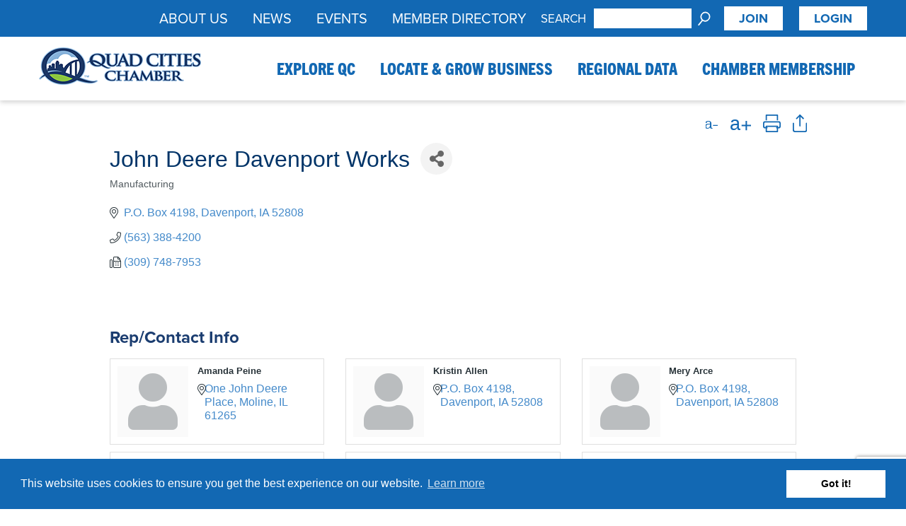

--- FILE ---
content_type: text/html; charset=utf-8
request_url: https://member.quadcitieschamber.com/list/member/john-deere-davenport-works-4157
body_size: 27199
content:

<!DOCTYPE html>
<html xmlns="http://www.w3.org/1999/xhtml" lang="en">
    <head>
<!-- start injected HTML (CCID=2843) -->
<!-- page template: https://quadcitieschamber.com/chambermaster/default/?new=yes1 -->
<title>John Deere Davenport Works | Manufacturing</title>
<base href="https://quadcitieschamber.com/" />
<meta name="description" content="John Deere Davenport Works | Manufacturing" />
<link href="https://member.quadcitieschamber.com/integration/customerdefinedcss?_=ohD5pg2" rel="stylesheet" type="text/css" />
<!-- link for rss not inserted -->
<link rel="canonical" href="https://member.quadcitieschamber.com/list/member/john-deere-davenport-works-4157" />
<!-- end injected HTML -->


        <meta http-equiv="content-type" content="text/html; charset=UTF-8">
        <meta http-equiv="X-UA-Compatible" content="IE=edge" >
        <meta name="author" content="TAG Communications">
        <meta name="viewport" content="width=device-width, initial-scale=1" />
        <link href="//quadcitieschamber.com/assets/css/style1-1.css?v=1.1.8" rel="stylesheet">
        <link type="text/css" rel="stylesheet" href="https://ozplayer.global.ssl.fastly.net/2.0/ozplayer-core/ozplayer.min.css" media="all" />
		<link type="text/css" rel="stylesheet" href="https://ozplayer.global.ssl.fastly.net/2.0/ozplayer-skin/highlights-blue.css" media="all" />
		<link type="text/css" rel="stylesheet" href="https://ozplayer.global.ssl.fastly.net/2.0/transcript.css" media="all" />
		<link href="//quadcitieschamber.com/assets/js/slick/slick.css" rel="stylesheet" type="text/css">
		<link href="//quadcitieschamber.com/assets/js/slick/slick-theme.css" rel="stylesheet" type="text/css">
		<link rel="apple-touch-icon" sizes="180x180" href="/apple-touch-icon.png">
		<link rel="icon" type="image/png" sizes="32x32" href="/favicon-32x32.png">
		<link rel="icon" type="image/png" sizes="16x16" href="/favicon-16x16.png">
		<link rel="manifest" href="/site.webmanifest">
		<link rel="mask-icon" href="/safari-pinned-tab.svg" color="#5bbad5">
		<meta name="msapplication-TileColor" content="#da532c">
		<meta name="theme-color" content="#ffffff">
		<meta name="facebook-domain-verification" content="haup01pbga0xq4s3dqajvs1s6l5d81" />

		<link rel="alternate" type="application/rss+xml" title="RSS Feed for Quad Cities Chamber" href="/rss.xml" />

		<script src="//quadcitieschamber.com/assets/js/jquery-1.12.4.min.js"></script>
		<script type="text/javascript" src="https://www.gstatic.com/charts/loader.js"></script>

		<script>window.CMS=1;</script>

		<script src="https://ozplayer.global.ssl.fastly.net/2.0/ozplayer-core/mediaelement.min.js"></script>
		<script src="//use.typekit.net/crd4cmx.js"></script>
		<script>try{Typekit.load({ active: function() {postTypekit();} });}catch(e){}</script>
		<link rel="stylesheet" type="text/css" href="//cdnjs.cloudflare.com/ajax/libs/cookieconsent2/3.0.3/cookieconsent.min.css" />
		<script src="//cdnjs.cloudflare.com/ajax/libs/cookieconsent2/3.0.3/cookieconsent.min.js"></script>
		<script>
		window.addEventListener("load", function(){
		window.cookieconsent.initialise({
		  "palette": {
			"popup": {
			  "background": "#1268B3"
			},
			"button": {
			  "background": "#ffffff"
			}
		  },
		  "content": {
			"href": "/privacy-policy/"
		  }
		})});
		</script>

		<!-- Global site tag (gtag.js) - Google Analytics -->
		<script async src="https://www.googletagmanager.com/gtag/js?id=UA-144028630-1"></script>
		<script>
		  window.dataLayer = window.dataLayer || [];
		  function gtag(){dataLayer.push(arguments);}
		  gtag('js', new Date());

		  gtag('config', 'UA-144028630-1');
		</script>


		<!-- Google Tag Manager -->
		<script>(function(w,d,s,l,i){w[l]=w[l]||[];w[l].push({'gtm.start':
		new Date().getTime(),event:'gtm.js'});var f=d.getElementsByTagName(s)[0],
		j=d.createElement(s),dl=l!='dataLayer'?'&l='+l:'';j.async=true;j.src=
		'https://www.googletagmanager.com/gtm.js?id='+i+dl;f.parentNode.insertBefore(j,f);
		})(window,document,'script','dataLayer','GTM-T6HT9BL');</script>
		<!-- End Google Tag Manager -->

		<!-- Start of HubSpot Embed Code -->
		<script type="text/javascript" id="hs-script-loader" async defer src="//js.hs-scripts.com/5909254.js"></script>
		<!-- End of HubSpot Embed Code -->

	    <!-- jQuery first, then Popper.js, then Bootstrap JS -->
    <script src="https://code.jquery.com/jquery-3.7.1.min.js" crossorigin="anonymous"></script>
    <script type="text/javascript" src="https://code.jquery.com/ui/1.13.2/jquery-ui.min.js"></script>
<script src="https://member.quadcitieschamber.com/Content/bundles/SEO4?v=jX-Yo1jNxYBrX6Ffq1gbxQahkKjKjLSiGjCSMnG9UuU1"></script>
    <script type="text/javascript" src="https://ajax.aspnetcdn.com/ajax/globalize/0.1.1/globalize.min.js"></script>
    <script type="text/javascript" src="https://ajax.aspnetcdn.com/ajax/globalize/0.1.1/cultures/globalize.culture.en-US.js"></script>
    <!-- Required meta tags -->
    <meta charset="utf-8">
    <meta name="viewport" content="width=device-width, initial-scale=1, shrink-to-fit=no">
    <link rel="stylesheet" href="https://code.jquery.com/ui/1.13.2/themes/base/jquery-ui.css" type="text/css" media="all" />
    <script type="text/javascript">
        var MNI = MNI || {};
        MNI.CurrentCulture = 'en-US';
        MNI.CultureDateFormat = 'M/d/yyyy';
        MNI.BaseUrl = 'https://member.quadcitieschamber.com';
        MNI.jQuery = jQuery.noConflict(true);
        MNI.Page = {
            Domain: 'member.quadcitieschamber.com',
            Context: 299,
            Category: null,
            Member: 4157,
            MemberPagePopup: false
        };
        MNI.LayoutPromise = new Promise(function (resolve) {
            MNI.LayoutResolution = resolve;
        });
        MNI.MemberFilterUrl = 'list';
    </script>


    <script src="https://www.google.com/recaptcha/enterprise.js?render=6LfI_T8rAAAAAMkWHrLP_GfSf3tLy9tKa839wcWa" async defer></script>
    <script>

        const SITE_KEY = '6LfI_T8rAAAAAMkWHrLP_GfSf3tLy9tKa839wcWa';

        // Repeatedly check if grecaptcha has been loaded, and call the callback once it's available
        function waitForGrecaptcha(callback, retries = 10, interval = 1000) {
            if (typeof grecaptcha !== 'undefined' && grecaptcha.enterprise.execute) {
                callback();
            } else if (retries > 0) { 
                setTimeout(() => {
                    waitForGrecaptcha(callback, retries - 1, interval);
                }, interval);
            } else {
                console.error("grecaptcha is not available after multiple attempts");
            }
        }

        // Generates a reCAPTCHA v3 token using grecaptcha.enterprise and injects it into the given form.
        // If the token input doesn't exist, it creates one. Then it executes the callback with the token.
        function setReCaptchaToken(formElement, callback, action = 'submit') {
            grecaptcha.enterprise.ready(function () {
                grecaptcha.enterprise.execute(SITE_KEY, { action: action }).then(function (token) {

                    MNI.jQuery(function ($) {
                        let input = $(formElement).find("input[name='g-recaptcha-v3']");

                        if (input.length === 0) {
                            input = $('<input>', {
                                type: 'hidden',
                                name: 'g-recaptcha-v3',
                                value: token
                            });
                            $(formElement).append(input);
                        }
                        else
                            $(input).val(token);

                        if (typeof callback === 'function') callback(token);
                    })

                });
            });
        }

    </script>




<script src="https://member.quadcitieschamber.com/Content/bundles/MNI?v=34V3-w6z5bLW9Yl7pjO3C5tja0TdKeHFrpRQ0eCPbz81"></script>


    <meta property='og:url' content='https://member.quadcitieschamber.com/list/member/john-deere-davenport-works-4157' />
<meta property='og:title' content='John Deere Davenport Works' />
<meta property='og:image' content='https://chambermaster.blob.core.windows.net/images/chambers/2843/ChamberImages/logo/200x200/QCC_COLOR_250x250.jpg' />

    <!-- Bootstrap CSS -->
    <link type="text/css" href="https://member.quadcitieschamber.com/Content/SEO4/css/bootstrap/bootstrap-ns.min.css" rel="stylesheet" />
<link href="https://member.quadcitieschamber.com/Content/SEO4/css/fontawesome/css/fa.bundle?v=ruPA372u21djZ69Q5Ysnch4rq1PR55j8o6h6btgP60M1" rel="stylesheet"/>
<link href="https://member.quadcitieschamber.com/Content/SEO4/css/v4-module.bundle?v=teKUclOSNwyO4iQ2s3q00X0U2jxs0Mkz0T6S0f4p_241" rel="stylesheet"/>
<meta name="referrer" content="origin" />

<link href="http://maxcdn.bootstrapcdn.com/font-awesome/4.7.0/css/font-awesome.min.css" rel="stylesheet" integrity="sha384-wvfXpqpZZVQGK6TAh5PVlGOfQNHSoD2xbE+QkPxCAFlNEevoEH3Sl0sibVcOQVnN" crossorigin="anonymous"></head>

	<body>

	<!-- Google Tag Manager (noscript) -->
	<noscript><iframe src="https://www.googletagmanager.com/ns.html?id=GTM-T6HT9BL"
	height="0" width="0" style="display:none;visibility:hidden" aria-hidden="true"></iframe></noscript>
	<!-- End Google Tag Manager (noscript) -->

	<!-- Lead Forensics Code -->
	<script src="https://secure.leadforensics.com/js/62640.js"></script>
	<noscript><img src="https://secure.leadforensics.com/62640.png" alt="Lead Forensics" style="display:none;" /></noscript>
	<!-- End Lead Forensics Code -->

	<!-- Google Tag Manager -->
	<script>(function(w,d,s,l,i){w[l]=w[l]||[];w[l].push({'gtm.start':
	new Date().getTime(),event:'gtm.js'});var f=d.getElementsByTagName(s)[0],
	j=d.createElement(s),dl=l!='dataLayer'?'&l='+l:'';j.async=true;j.src=
	'https://www.googletagmanager.com/gtm.js?id='+i+dl;f.parentNode.insertBefore(j,f);
	})(window,document,'script','dataLayer','GTM-WJ4CHQ3');</script>
	<!-- End Google Tag Manager -->

	<!-- Facebook Pixel Code -->
	<script>!function(f,b,e,v,n,t,s){if(f.fbq)return;n=f.fbq=function(){n.callMethod?n.callMethod.apply(n,arguments):n.queue.push(arguments)};if(!f._fbq)f._fbq=n;n.push=n;n.loaded=!0;n.version='2.0';n.queue=[];t=b.createElement(e);t.async=!0;t.src=v;s=b.getElementsByTagName(e)[0];s.parentNode.insertBefore(t,s)}(window,document,'script','https://connect.facebook.net/en_US/fbevents.js');fbq('init', '273849036882012');
	fbq('track', 'PageView');
	</script>
	<noscript><img alt="Facebook tracking" height="1" width="1" src="https://www.facebook.com/tr?id=273849036882012&ev=PageView&noscript=1"/></noscript>
	<!-- End Facebook Pixel Code -->


	

	<!-- Google Tag Manager (noscript) -->
	<noscript><iframe src="https://www.googletagmanager.com/ns.html?id=GTM-WJ4CHQ3"
	height="0" width="0" style="display:none;visibility:hidden" aria-hidden="true"></iframe></noscript>
	<!-- End Google Tag Manager (noscript) -->



	<!-- Site Header -->

	<header>
		<div id="header_upper">
			<div id="header_upper_inner" class="container">
				<div class="row">
					<div class="col-xs-12">

						<div id="header_upper_search">
							<div id="lang_trans" class="header_upper_search_item">

							</div>
							<div id="header_search" class="header_upper_search_item">
								<div id="header_search_inner">
									<form method="post" action="https://quadcitieschamber.com/"  >
<div class='hiddenFields'>
<input type="hidden" name="params" value="eyJyZXF1aXJlZCI6ImtleXdvcmRzIn0" />
<input type="hidden" name="ACT" value="26" />
<input type="hidden" name="site_id" value="1" />
<input type="hidden" name="csrf_token" value="0eed087bcbd3f50244fdd5fcabb3255930bfcf53" />
</div>


										<label for="keywords">Search</label>
										<div id="header_search_input">
											<input type="text" name="keywords" id="keywords" />
										</div>
										<div id="search_input_wrapper">
											<input type="submit" name="submit" value="submit" />
										</div>
									</form>
								</div>
							</div>

							
							<div id="header_join" class="header_upper_search_item">
								
								<a href="https://quadcitieschamber.team/join">Join</a>
								
								<a href="https://member.quadcitieschamber.com/login/">Login</a>
								
							</div>
							
						</div>

						<div id="header_upper_links">
							<div class="header_upper_links_item">
								<a href="https://member.quadcitieschamber.com/list/">Member Directory</a>
							</div>
							<div class="header_upper_links_item">
								<a href="/events/">Events</a>
							</div>
							<div class="header_upper_links_item">
								<a href="/news/">News</a>
							</div>
							<div class="header_upper_links_item">
								<a href="/about-the-chamber/">About Us</a>
							</div>



						</div>



					</div>
				</div>
			</div>
		</div>
		<div id="header_lower">
	<div id="header_lower_inner" class="container">
		<div class="row">
			<div class="col-xs-12">
				<div id="header_logo">
					<a href="https://quadcitieschamber.com/">
						<img src="//quadcitieschamber.com/assets/images/quad_cities_chamber_logo.png" alt="Quad Cities Chamber logo" class="img-responsive" />
					</a>
				</div>
				<div id="header_nav" class="megamenu">
					<div id="header_nav_inner">

						<!--<div class="nav_item_mega">
							<div class="nav_item_mega_toggle hidden-xs hidden-sm">
							&nbsp;&nbsp;&nbsp;&nbsp;&nbsp;&nbsp;&nbsp;&nbsp;&nbsp;&nbsp;&nbsp;&nbsp;&nbsp;&nbsp;&nbsp;&nbsp;&nbsp;&nbsp;&nbsp;&nbsp;&nbsp;&nbsp;&nbsp;&nbsp;
							</div>
						</div>-->

						<div class="nav_item_mega">
							<div class="nav_item_mega_toggle">
								<a href="/explore-qc/">Explore QC</a>
							</div>
							<div class="nav_dropdown_mega">
								<div class="nav_dropdown_inner container">
									<ul id="explore_qc_dropdown">
										
											<li>
												
													
														<a href="https://quadcitieschamber.com/explore-qc/work/">Work</a>
													
												
													
														<ul>
															<li>
																<a href="https://quadcitieschamber.com/explore-qc/work/member-job-opportunities/">Jobs</a>
															</li>
														</ul>
													
												
													
														<ul>
															<li>
																<a href="https://quadcitieschamber.com/explore-qc/work/featured-employers/">Featured Employers</a>
															</li>
														</ul>
													
												
													
														<ul>
															<li>
																<a href="https://quadcitieschamber.com/explore-qc/work/career-services/">Career Services</a>
															</li>
														</ul>
													
												
													
														<a href="https://quadcitieschamber.com/explore-qc/move/">Move</a>
													
												
													
														<ul>
															<li>
																<a href="https://quadcitieschamber.com/explore-qc/move/relocation-services/">Relocation Services</a>
															</li>
														</ul>
													
												
													
														<ul>
															<li>
																<a href="https://quadcitieschamber.com/explore-qc/move/relocation-incentives/">Relocation Incentives</a>
															</li>
														</ul>
													
												
											</li>
											<li>
												
													
														<a href="https://quadcitieschamber.com/explore-qc/live/">Live</a>
													
												
													
														<ul>
															<li>
																<a href="https://quadcitieschamber.com/explore-qc/live/love-qc/">Love QC</a>
															</li>
														</ul>
													
												
													
														<ul>
															<li>
																<a href="https://quadcitieschamber.com/explore-qc/live/boomerang-qc/">Boomerang QC</a>
															</li>
														</ul>
													
												
													
														<ul>
															<li>
																<a href="https://quadcitieschamber.com/explore-qc/live/neighborhoods/">Neighborhoods</a>
															</li>
														</ul>
													
												
													
														<ul>
															<li>
																<a href="https://quadcitieschamber.com/explore-qc/live/downtowns/">Downtowns</a>
															</li>
														</ul>
													
												
													
														<ul>
															<li>
																<a href="https://quadcitieschamber.com/explore-qc/live/schools/">Schools</a>
															</li>
														</ul>
													
												
													
														<ul>
															<li>
																<a href="https://quadcitieschamber.com/explore-qc/live/things-to-do/">Things to Do</a>
															</li>
														</ul>
													
												
											</li>
											<li class="nav-photo">
												
													
														<img src="/assets/images/gallery/_safe/P2017791_500x350.png" alt="Family taking a selfie during a downtown festival." width="500" height="350" />
														<div class="nav-photo-copy">QC, a great place to raise your family!</div>
													
												
													
												
													
												
													
												
											</li>
										
									</ul>
								</div>
							</div>
						</div>
						<div class="nav_item_mega">
							<div class="nav_item_mega_toggle">
								<a href="/locate-grow-business/">Locate & Grow Business</a>
							</div>
							<div class="nav_dropdown_mega">
								<div class="nav_dropdown_inner container">
									<ul id="locate_dropdown">
										
											<li>
												
													
														<a href="https://quadcitieschamber.com/locate-grow-business/economic-development/">Economic Development</a>
													
												
													
														<ul>
															<li>
																<a href="https://quadcitieschamber.com/locate-grow-business/economic-development/target-industries/">Target Industries</a>
															</li>
														</ul>
													
												
													
														<ul>
															<li>
																<a href="https://quadcitieschamber.com/locate-grow-business/economic-development/sites-buildings/">Sites & Buildings</a>
															</li>
														</ul>
													
												
													
														<ul>
															<li>
																<a href="https://quadcitieschamber.com/locate-grow-business/economic-development/featured-properties/">Featured Properties</a>
															</li>
														</ul>
													
												
													
														<ul>
															<li>
																<a href="https://quadcitieschamber.com/locate-grow-business/economic-development/transportation/">Transportation</a>
															</li>
														</ul>
													
												
													
														<ul>
															<li>
																<a href="https://quadcitieschamber.com/locate-grow-business/economic-development/incentives/">Business Incentives</a>
															</li>
														</ul>
													
												
													
														<ul>
															<li>
																<a href="https://quadcitieschamber.com/locate-grow-business/economic-development/clean-energy/">Clean Energy</a>
															</li>
														</ul>
													
												
													
														<ul>
															<li>
																<a href="https://quadcitieschamber.com/locate-grow-business/economic-development/place-management/">Place Management</a>
															</li>
														</ul>
													
												
											</li>
											<li>
												
													
														<a href="https://quadcitieschamber.com/locate-grow-business/business-resources/">Business Resources</a>
													
												
													
														<ul>
															<li>
																<a href="https://quadcitieschamber.com/locate-grow-business/business-resources/manufacturing-hub/">Manufacturing Hub</a>
															</li>
														</ul>
													
												
													
														<ul>
															<li>
																<a href="https://quadcitieschamber.com/locate-grow-business/business-resources/rock-island-arsenal-defense-alliance/">RIA Defense Alliance</a>
															</li>
														</ul>
													
												
													
														<ul>
															<li>
																<a href="https://quadcitieschamber.com/locate-grow-business/business-resources/foreign-trade-zone-international-trade/">Foreign-Trade Zone</a>
															</li>
														</ul>
													
												
													
														<ul>
															<li>
																<a href="https://quadcitieschamber.com/locate-grow-business/business-resources/business-resource-guide/">Startup & Business Resource Guide</a>
															</li>
														</ul>
													
												
													
														<ul>
															<li>
																<a href="https://quadcitieschamber.com/locate-grow-business/business-resources/keep-it-qc/">Keep It QC</a>
															</li>
														</ul>
													
												
													
														<ul>
															<li>
																<a href="https://quadcitieschamber.com/locate-grow-business/business-resources/qc-thats-where/">QC, That's Where!</a>
															</li>
														</ul>
													
												
											</li>
											<li>
												
													
														<a href="https://quadcitieschamber.com/locate-grow-business/government-affairs/">Government Affairs</a>
													
												
													
														<ul>
															<li>
																<a href="https://quadcitieschamber.com/locate-grow-business/government-affairs/legislative-agenda/">Legislative Agenda</a>
															</li>
														</ul>
													
												
													
														<ul>
															<li>
																<a href="https://quadcitieschamber.com/locate-grow-business/government-affairs/bill-tracker/">Bill Tracker</a>
															</li>
														</ul>
													
												
													
														<ul>
															<li>
																<a href="https://quadcitieschamber.com/locate-grow-business/government-affairs/legislators/">Our Legislators</a>
															</li>
														</ul>
													
												
													
														<ul>
															<li>
																<a href="https://quadcitieschamber.com/locate-grow-business/government-affairs/action-center/">Advocacy Action Center</a>
															</li>
														</ul>
													
												
													
														<ul>
															<li>
																<a href="https://quadcitieschamber.com/locate-grow-business/government-affairs/barriers/">Business Barriers Portal</a>
															</li>
														</ul>
													
												
													
														<a href="https://quadcitieschamber.com/locate-grow-business/workforce/">Workforce</a>
													
												
													
														<ul>
															<li>
																<a href="https://quadcitieschamber.com/locate-grow-business/workforce/work-based-learning/">Work-Based Learning</a>
															</li>
														</ul>
													
												
													
														<ul>
															<li>
																<a href="https://quadcitieschamber.com/locate-grow-business/workforce/internqc/">InternQC</a>
															</li>
														</ul>
													
												
													
														<ul>
															<li>
																<a href="https://quadcitieschamber.com/locate-grow-business/workforce/employee-recruitment-tools/">Employee Recruitment Tools</a>
															</li>
														</ul>
													
												
													
														<ul>
															<li>
																<a href="https://quadcitieschamber.com/locate-grow-business/workforce/workforce-resource-guide/">Workforce Resource Guide</a>
															</li>
														</ul>
													
												
													
														<ul>
															<li>
																<a href="https://quadcitieschamber.com/locate-grow-business/workforce/jobs-report/">Jobs Report</a>
															</li>
														</ul>
													
												
											</li>

											<li class="nav-photo">
												
													
												
													
														<img src="/assets/images/gallery/_safe/John_Deere_r4d104735_rrd_500x350.png" alt="Female & Male employees at John Deere Inspecting a machine." width="500" height="350" />
														<div class="nav-photo-copy">Local = global!</div>
													
												
													
												
													
												
											</li>
										
									</ul>
								</div>
							</div>
						</div>


						
						<div class="nav_item_mega">
							<div class="nav_item_mega_toggle">
								<a href="/regional-data/">Regional Data</a>
							</div>
							<div class="nav_dropdown_mega">
								<div class="nav_dropdown_inner container">
									<ul id="data_dropdown">
										
											<li>
												
													
														<a href="https://quadcitieschamber.com/regional-data/rankings-stats/">Rankings & Stats</a>
													
												
													
														<a href="https://quadcitieschamber.com/regional-data/economic-data-dashboard/">Demographics & Economy</a>
													
												
													
														<a href="https://quadcitieschamber.com/regional-data/largest-employers/">Major Employers</a>
													
												
													
														<a href="https://quadcitieschamber.com/regional-data/recent-projects/">Recent Projects</a>
													
												


											</li>
											<li>
												
													
														<a href="https://quadcitieschamber.com/regional-data/market-research/">Market Research Resources</a>
													
												
													
														<a href="https://quadcitieschamber.com/regional-data/higher-education/">Higher Education</a>
													
												
													
														<a href="https://quadcitieschamber.com/regional-data/laborshed/">Laborshed</a>
													
												
													
														<a href="https://quadcitieschamber.com/regional-data/quarterly-market-report/">Quarterly Market Reports</a>
													
												
											</li>

											<li class="nav-photo">
												
													
												
													
												
													
														<img src="/assets/images/gallery/_safe/XT313317_500x350.png" alt="Large format print shop worker" width="500" height="350" />
														<div class="nav-photo-copy">Relevant data for a smooth operation.</div>
													
												
													
												
											</li>
										
									</ul>
								</div>
							</div>
						</div>

						<div class="nav_item_mega">
							<div class="nav_item_mega_toggle">
								<a href="/chamber-membership/">Chamber Membership</a>
							</div>
							<div class="nav_dropdown_mega">
								<div class="nav_dropdown_inner container">
									<ul id="membership_dropdown">
										
											<li>
												
													
														<a href="https://quadcitieschamber.com/chamber-membership/join-the-chamber/">Join</a>
													
												
													
														<a href="https://quadcitieschamber.com/chamber-membership/member-application/">Member Application</a>
													
												
													
														<a href="https://quadcitieschamber.com/chamber-membership/member-benefits/">Member Benefits</a>
													
												
													
														<ul>
															<li>
																<a href="https://quadcitieschamber.com/chamber-membership/member-benefits/member-information-center/">Member Portal</a>
															</li>
														</ul>
													
												
													
														<ul>
															<li>
																<a href="https://quadcitieschamber.com/chamber-membership/member-benefits/member-promotional-opportunities/">Promotional Opportunities</a>
															</li>
														</ul>
													
												
													
														<ul>
															<li>
																<a href="https://quadcitieschamber.com/chamber-membership/member-benefits/ribbon-cutting/">Ribbon Cuttings</a>
															</li>
														</ul>
													
												
											</li>
											<li>
												
													
														<a href="https://quadcitieschamber.com/chamber-membership/engage/">Engage</a>
													
												
													
														<ul>
															<li>
																<a href="https://quadcitieschamber.com/chamber-membership/engage/generation-next/">Generation Next</a>
															</li>
														</ul>
													
												
													
														<ul>
															<li>
																<a href="https://quadcitieschamber.com/chamber-membership/engage/ambassadors/">Ambassadors</a>
															</li>
														</ul>
													
												
													
														<a href="https://quadcitieschamber.com/chamber-membership/hot-deals/">Hot Deals</a>
													
												
											</li>
											<li>
												
													
														<a href="https://quadcitieschamber.com/chamber-membership/top-investors/">Top Investors</a>
													
												
													
														<a href="https://quadcitieschamber.com/chamber-membership/member-spotlight/">Member Spotlight</a>
													
												
													
														<a href="https://quadcitieschamber.com/chamber-membership/login/">Member Login</a>
													
												
											</li>

											<li class="nav-photo">
												
													
												
													
												
													
												
													
														<img src="/assets/images/gallery/_safe/XT310574_500x350.png" alt="Downtown Rock Island, IL Mural unveiling and ribbon cutting" width="500" height="350" />
														<div class="nav-photo-copy">Get connected & grow your business.</div>
													
												
											</li>
										
									</ul>
								</div>
							</div>
						</div>
					</div>
					<div id="mobile_close"></div>
				</div>
				<div id="mobile_nav"></div>
			</div>
		</div>
	</div>
</div>



	</header>
	<div id="site_wrapper">





<div class="top_tier_layout">
	<div id="main_page_content" class="container">
		<div class="row">
			<div class="col-md-12 col-xs-12">
				
				<div id="social_breadcrumbs">
					<div id="social_breadcrumbs_inner">
						<div class="row">
							<div class="col-xs-12">
								<div id="page_breadcrumbs">
									<div></div>
								</div>
								<div id="print_share">
									<div id="reduce_btn">Reduce Size</div>
									<div id="enlarge_btn">Enlarge Size</div>
									<div id="print_btn">Print</div>
									<div id="share_btn">Share</div>
								</div>
							</div>
						</div>
						<div id="share_area" class="row">
							<div class="col-xs-12">
								<ul class="rrssb-buttons clearfix">
									<li class="email">
										<a id="share_email_link" href="/cdn-cgi/l/email-protection#8fb0fcfaede5eaecfbb2dfeee8eaaabdbfdce7eefdeaebaabdbfa2aabdbfacdfcec8cad0dbc6dbc3caaca9eee2ffb4ede0ebf6b2acdfcec8cad0daddc3ac">
											<span class="icon">
												<svg xmlns="http://www.w3.org/2000/svg" xmlns:xlink="http://www.w3.org/1999/xlink" version="1.1" x="0px" y="0px" width="28px" height="28px" viewBox="0 0 28 28" enable-background="new 0 0 28 28" xml:space="preserve"><g><path d="M20.111 26.147c-2.336 1.051-4.361 1.401-7.125 1.401c-6.462 0-12.146-4.633-12.146-12.265 c0-7.94 5.762-14.833 14.561-14.833c6.853 0 11.8 4.7 11.8 11.252c0 5.684-3.194 9.265-7.399 9.3 c-1.829 0-3.153-0.934-3.347-2.997h-0.077c-1.208 1.986-2.96 2.997-5.023 2.997c-2.532 0-4.361-1.868-4.361-5.062 c0-4.749 3.504-9.071 9.111-9.071c1.713 0 3.7 0.4 4.6 0.973l-1.169 7.203c-0.388 2.298-0.116 3.3 1 3.4 c1.673 0 3.773-2.102 3.773-6.58c0-5.061-3.27-8.994-9.303-8.994c-5.957 0-11.175 4.673-11.175 12.1 c0 6.5 4.2 10.2 10 10.201c1.986 0 4.089-0.43 5.646-1.245L20.111 26.147z M16.646 10.1 c-0.311-0.078-0.701-0.155-1.207-0.155c-2.571 0-4.595 2.53-4.595 5.529c0 1.5 0.7 2.4 1.9 2.4 c1.441 0 2.959-1.828 3.311-4.087L16.646 10.068z"/></g></svg>
											</span>
											<span class="text">email</span>
										</a>
									</li>
									<li class="facebook">
										<a id="share_fb_link" href="https://www.facebook.com/sharer/sharer.php?u=https://quadcitieschamber.com/support-ria" class="popup">
											<span class="icon">
												<svg version="1.1" id="Layer_1" xmlns="http://www.w3.org/2000/svg" xmlns:xlink="http://www.w3.org/1999/xlink" x="0px" y="0px" width="28px" height="28px" viewBox="0 0 28 28" enable-background="new 0 0 28 28" xml:space="preserve">
													<path d="M27.825,4.783c0-2.427-2.182-4.608-4.608-4.608H4.783c-2.422,0-4.608,2.182-4.608,4.608v18.434 c0,2.427,2.181,4.608,4.608,4.608H14V17.379h-3.379v-4.608H14v-1.795c0-3.089,2.335-5.885,5.192-5.885h3.718v4.608h-3.726 c-0.408,0-0.884,0.492-0.884,1.236v1.836h4.609v4.608h-4.609v10.446h4.916c2.422,0,4.608-2.188,4.608-4.608V4.783z"/>
												</svg>
											</span>
											<span class="text">facebook</span>
										</a>
									</li>
									<li class="twitter">
										<a id="share_twitter_link" href="http://twitter.com/home?status=Support RIA%20https://quadcitieschamber.com/support-ria" class="popup">
											<span class="icon">
												<svg version="1.1" id="Layer_2" xmlns="http://www.w3.org/2000/svg" xmlns:xlink="http://www.w3.org/1999/xlink" x="0px" y="0px" width="28px" height="28px" viewBox="0 0 28 28" enable-background="new 0 0 28 28" xml:space="preserve">
													<path d="M24.253,8.756C24.689,17.08,18.297,24.182,9.97,24.62c-3.122,0.162-6.219-0.646-8.861-2.32 c2.703,0.179,5.376-0.648,7.508-2.321c-2.072-0.247-3.818-1.661-4.489-3.638c0.801,0.128,1.62,0.076,2.399-0.155 C4.045,15.72,2.215,13.6,2.115,11.077c0.688,0.275,1.426,0.407,2.168,0.386c-2.135-1.65-2.729-4.621-1.394-6.965	C5.575,7.816,9.54,9.84,13.803,10.071c-0.842-2.739,0.694-5.64,3.434-6.482c2.018-0.623,4.212,0.044,5.546,1.683	c1.186-0.213,2.318-0.662,3.329-1.317c-0.385,1.256-1.247,2.312-2.399,2.942c1.048-0.106,2.069-0.394,3.019-0.851 C26.275,7.229,25.39,8.196,24.253,8.756z"/>
												 </svg>
											 </span>
											 <span class="text">twitter</span>
										</a>
									</li>

									<li class="linkedin">
										 <a id="share_linkedin_link" href="https://www.linkedin.com/sharing/share-offsite/?url=https://quadcitieschamber.com/support-ria" class="popup">
											<span class="icon">
												<svg xmlns="http://www.w3.org/2000/svg" viewBox="0 0 448 512"><!-- Font Awesome Pro 5.15.4 by @fontawesome - https://fontawesome.com License - https://fontawesome.com/license (Commercial License) --><path d="M100.28 448H7.4V148.9h92.88zM53.79 108.1C24.09 108.1 0 83.5 0 53.8a53.79 53.79 0 0 1 107.58 0c0 29.7-24.1 54.3-53.79 54.3zM447.9 448h-92.68V302.4c0-34.7-.7-79.2-48.29-79.2-48.29 0-55.69 37.7-55.69 76.7V448h-92.78V148.9h89.08v40.8h1.3c12.4-23.5 42.69-48.3 87.88-48.3 94 0 111.28 61.9 111.28 142.3V448z"/></svg>
											</span>
											<span class="text">LinkedIn</span>
										</a>
									</li>

									


									<li class="github">
										<a href="javascript:window.print()">
											<span class="icon">
												<svg xmlns="http://www.w3.org/2000/svg" viewBox="0 0 512 512"><!--! Font Awesome Pro 6.3.0 by @fontawesome - https://fontawesome.com License - https://fontawesome.com/license (Commercial License) Copyright 2023 Fonticons, Inc. --><path d="M128 0C92.7 0 64 28.7 64 64v96h64V64H354.7L384 93.3V160h64V93.3c0-17-6.7-33.3-18.7-45.3L400 18.7C388 6.7 371.7 0 354.7 0H128zM384 352v32 64H128V384 368 352H384zm64 32h32c17.7 0 32-14.3 32-32V256c0-35.3-28.7-64-64-64H64c-35.3 0-64 28.7-64 64v96c0 17.7 14.3 32 32 32H64v64c0 35.3 28.7 64 64 64H384c35.3 0 64-28.7 64-64V384zM432 248a24 24 0 1 1 0 48 24 24 0 1 1 0-48z"/></svg>
											</span>
											<span class="text">print</span>
										</a>
									</li>
								</ul>
							</div>
						</div>
					</div>
				</div>
				
				
<div>
	<div id="content_area">

		<h1 id="page_headline"><!-- template tag 'PAGE_TITLE' is empty --></h1>
		<div id="page_content">    <div id="gzns">
        



<div class="container-fluid gz-search-details" itemscope="itemscope" itemtype="http://schema.org/LocalBusiness">
    <!--member detail page header -->
  <!--page title and share buttons -->
  <div class="row gz-details-header">
        <div class="col-auto pr-0 gz-details-logo-col">
		    
	    </div>
	    <div class="col pl-0">
		    <div class="d-flex gz-details-head">
                    <h1 class="gz-pagetitle" itemprop="name">John Deere Davenport Works</h1>
			    <!-- share Button trigger modal -->
		            <button id="shareDrop" type="button" class="gz-share-btn" data-toggle="modal" data-target="#shareModal" aria-label="Share Button"> <i class="gz-fas gz-fa-share-alt"></i></button>
		    </div>
		            <div class="gz-details-categories">
		                <h5 class="gz-subtitle sr-only">Categories</h5>
		                <p><span class="gz-cat">Manufacturing</span></p>
		            </div>
	    </div>
  </div>
  <!-- row for links and map -->
  <div class="row gz-details-links">
    <div class="col-sm-7 col-md-8">
      <ul class="list-group gz-list-group">
              <li class="list-group-item gz-card-address">
			    <a href="https://www.google.com/maps?q=P.O.%20Box%204198,%20Davenport,%20IA,%2052808" onclick="MNI.Hit.MemberMap(4157)" target="_blank" class="card-link" itemprop="address" itemscope="itemscope" itemtype="http://schema.org/PostalAddress">
                    <i class="gz-fal gz-fa-map-marker-alt"></i>
                    <span class="gz-street-address" itemprop="streetAddress">P.O. Box 4198</span>
                    
                    
                    
                    <span class="gz-address-city" itemprop="addressLocality">Davenport</span>
                    <span itemprop="addressRegion">IA</span>
                    <span itemprop="postalCode">52808</span>
                </a>
              </li>
        <li class="list-group-item gz-card-phone">
			<a href="tel:5633884200" class="card-link"><i class="gz-fal gz-fa-phone"></i><span itemprop="telephone">(563) 388-4200</span></a>
		</li>
        
        <li class="list-group-item gz-card-fax">
			<a href="tel:3097487953" class="card-link"><i class="gz-fal gz-fa-fax"></i><span itemprop="faxNumber">(309) 748-7953</span></a>
		</li>
        
        

      </ul>
      
	  
    </div>
    <div class="col-sm-5 col-md-4">
        <div class="gz-map embed-responsive embed-responsive-16by9 fitvidsignore">
            <iframe src="https://www.google.com/maps/embed/v1/place?key=AIzaSyAACLyaFddZFsbbsMCsSY4lq7g6N4ycArE&amp;q=P.O.%20Box%204198,%20Davenport,%20IA,%2052808" width="600" height="450" frameborder="0" style="border:0" allowfullscreen></iframe>
        </div>
        
    </div>
  </div>


  <!-- row for about -->
  

  <!-- row for video and highlights -->
  <div class="row gz-video-highlights">
    <!-- if no video, omit entire gz-details-video column below -->
    

	<!-- if no highlights, omit entire gz-details-highlights column below -->
  </div>

<!-- row for images, omit entire row if none exist. Each image will pull up modal with the full size image in it. Same module, unique image, see https://getbootstrap.com/docs/4.1/components/modal/#varying-modal-content -->
<!-- row for news -->
<!-- row for jobs -->

<!-- row for Hot Deals -->

<!-- row for Events -->

    <!-- row for member contacts -->
       <div class="row gz-details-reps">
            <div class="col">
                <h3 class="gz-subtitle">Rep/Contact Info</h3>
                <div class="card-deck">
                        <div class="card gz-rep-card">
                            <div>
                                <span class="gz-rep-img-placeholder " ><i class="gz-fas gz-fa-user"></i></span>
                                
                            </div>
                            <div class="modal fade" id="gz-bio-rep-105908" tabindex="-1" role="dialog" aria-labelledby="bioModalLabel" aria-hidden="true">
                                <div class="modal-dialog" role="document">
                                    <div class="modal-content">
                                        <div class="modal-header">
                                            <h5 class="modal-title" id="bioModalLabel">
                                            <div class="gz-member-repname">Amanda Peine </div>
                                            </h5>
                                            <button type="button" class="close" data-dismiss="modal" aria-label="Close"> <span aria-hidden="true">&times;</span> </button>
                                        </div>
                                        <div class="modal-body">
                                            <span></span>
                                        </div>
                                        <div class="modal-footer">
                                            <button type="button" class="btn" data-dismiss="modal">Close</button>
                                        </div>
                                    </div>
                                </div>
                            </div>
                            <div class="card-body">
                                <h5 class="card-title">
                                    <div class="gz-member-repname " >Amanda Peine </div>
                                    
                                </h5>
																<ul class="list-group list-group-flush gz-rep-list">
																    
																    
																    
																		
                                        <li class="list-group-item">
			                                	<a href="https://www.google.com/maps?q=One%20John%20Deere%20Place,%20Moline,%20IL,%2061265" target="_blank" class="card-link gz-rep-card-add" itemprop="address" itemscope="itemscope" itemtype="http://schema.org/PostalAddress">
                                                <i class="gz-fal gz-fa-map-marker-alt"></i>
                                                <span class="gz-street-address" itemprop="streetAddress">One John Deere Place</span>
                                                
                                                <span class="gz-address-city" itemprop="addressLocality">Moline</span>
                                                <span itemprop="addressRegion">IL</span>
                                                <span itemprop="postalCode">61265</span>
                                            </a>
                                        </li>
																 </ul>
                                <div>


                                </div>
                            </div>
                      </div>
                        <div class="card gz-rep-card">
                            <div>
                                <span class="gz-rep-img-placeholder " ><i class="gz-fas gz-fa-user"></i></span>
                                
                            </div>
                            <div class="modal fade" id="gz-bio-rep-22837" tabindex="-1" role="dialog" aria-labelledby="bioModalLabel" aria-hidden="true">
                                <div class="modal-dialog" role="document">
                                    <div class="modal-content">
                                        <div class="modal-header">
                                            <h5 class="modal-title" id="bioModalLabel">
                                            <div class="gz-member-repname">Kristin Allen</div>
                                            </h5>
                                            <button type="button" class="close" data-dismiss="modal" aria-label="Close"> <span aria-hidden="true">&times;</span> </button>
                                        </div>
                                        <div class="modal-body">
                                            <span></span>
                                        </div>
                                        <div class="modal-footer">
                                            <button type="button" class="btn" data-dismiss="modal">Close</button>
                                        </div>
                                    </div>
                                </div>
                            </div>
                            <div class="card-body">
                                <h5 class="card-title">
                                    <div class="gz-member-repname " >Kristin Allen</div>
                                    
                                </h5>
																<ul class="list-group list-group-flush gz-rep-list">
																    
																    
																    
																		
                                        <li class="list-group-item">
			                                	<a href="https://www.google.com/maps?q=P.O.%20Box%204198,%20Davenport,%20IA,%2052808" target="_blank" class="card-link gz-rep-card-add" itemprop="address" itemscope="itemscope" itemtype="http://schema.org/PostalAddress">
                                                <i class="gz-fal gz-fa-map-marker-alt"></i>
                                                <span class="gz-street-address" itemprop="streetAddress">P.O. Box 4198</span>
                                                
                                                <span class="gz-address-city" itemprop="addressLocality">Davenport</span>
                                                <span itemprop="addressRegion">IA</span>
                                                <span itemprop="postalCode">52808</span>
                                            </a>
                                        </li>
																 </ul>
                                <div>


                                </div>
                            </div>
                      </div>
                        <div class="card gz-rep-card">
                            <div>
                                <span class="gz-rep-img-placeholder " ><i class="gz-fas gz-fa-user"></i></span>
                                
                            </div>
                            <div class="modal fade" id="gz-bio-rep-19090" tabindex="-1" role="dialog" aria-labelledby="bioModalLabel" aria-hidden="true">
                                <div class="modal-dialog" role="document">
                                    <div class="modal-content">
                                        <div class="modal-header">
                                            <h5 class="modal-title" id="bioModalLabel">
                                            <div class="gz-member-repname">Mery Arce</div>
                                            </h5>
                                            <button type="button" class="close" data-dismiss="modal" aria-label="Close"> <span aria-hidden="true">&times;</span> </button>
                                        </div>
                                        <div class="modal-body">
                                            <span></span>
                                        </div>
                                        <div class="modal-footer">
                                            <button type="button" class="btn" data-dismiss="modal">Close</button>
                                        </div>
                                    </div>
                                </div>
                            </div>
                            <div class="card-body">
                                <h5 class="card-title">
                                    <div class="gz-member-repname " >Mery Arce</div>
                                    
                                </h5>
																<ul class="list-group list-group-flush gz-rep-list">
																    
																    
																    
																		
                                        <li class="list-group-item">
			                                	<a href="https://www.google.com/maps?q=P.O.%20Box%204198,%20Davenport,%20IA,%2052808" target="_blank" class="card-link gz-rep-card-add" itemprop="address" itemscope="itemscope" itemtype="http://schema.org/PostalAddress">
                                                <i class="gz-fal gz-fa-map-marker-alt"></i>
                                                <span class="gz-street-address" itemprop="streetAddress">P.O. Box 4198</span>
                                                
                                                <span class="gz-address-city" itemprop="addressLocality">Davenport</span>
                                                <span itemprop="addressRegion">IA</span>
                                                <span itemprop="postalCode">52808</span>
                                            </a>
                                        </li>
																 </ul>
                                <div>


                                </div>
                            </div>
                      </div>
                        <div class="card gz-rep-card">
                            <div>
                                <span class="gz-rep-img-placeholder " ><i class="gz-fas gz-fa-user"></i></span>
                                
                            </div>
                            <div class="modal fade" id="gz-bio-rep-34283" tabindex="-1" role="dialog" aria-labelledby="bioModalLabel" aria-hidden="true">
                                <div class="modal-dialog" role="document">
                                    <div class="modal-content">
                                        <div class="modal-header">
                                            <h5 class="modal-title" id="bioModalLabel">
                                            <div class="gz-member-repname">Ms. Cassandra Clark</div>
                                            </h5>
                                            <button type="button" class="close" data-dismiss="modal" aria-label="Close"> <span aria-hidden="true">&times;</span> </button>
                                        </div>
                                        <div class="modal-body">
                                            <span></span>
                                        </div>
                                        <div class="modal-footer">
                                            <button type="button" class="btn" data-dismiss="modal">Close</button>
                                        </div>
                                    </div>
                                </div>
                            </div>
                            <div class="card-body">
                                <h5 class="card-title">
                                    <div class="gz-member-repname " >Ms. Cassandra Clark</div>
                                    
                                </h5>
																<ul class="list-group list-group-flush gz-rep-list">
																    
																    
																    
																		
                                        <li class="list-group-item">
			                                	<a href="https://www.google.com/maps?q=1425%20Golden%20Valley%20Dr.,%20Bettendorf,%20IA,%2052722" target="_blank" class="card-link gz-rep-card-add" itemprop="address" itemscope="itemscope" itemtype="http://schema.org/PostalAddress">
                                                <i class="gz-fal gz-fa-map-marker-alt"></i>
                                                <span class="gz-street-address" itemprop="streetAddress">1425 Golden Valley Dr.</span>
                                                
                                                <span class="gz-address-city" itemprop="addressLocality">Bettendorf</span>
                                                <span itemprop="addressRegion">IA</span>
                                                <span itemprop="postalCode">52722</span>
                                            </a>
                                        </li>
																 </ul>
                                <div>


                                </div>
                            </div>
                      </div>
                        <div class="card gz-rep-card">
                            <div>
                                <span class="gz-rep-img-placeholder " ><i class="gz-fas gz-fa-user"></i></span>
                                
                            </div>
                            <div class="modal fade" id="gz-bio-rep-16471" tabindex="-1" role="dialog" aria-labelledby="bioModalLabel" aria-hidden="true">
                                <div class="modal-dialog" role="document">
                                    <div class="modal-content">
                                        <div class="modal-header">
                                            <h5 class="modal-title" id="bioModalLabel">
                                            <div class="gz-member-repname">Nicole Cottington</div>
                                            </h5>
                                            <button type="button" class="close" data-dismiss="modal" aria-label="Close"> <span aria-hidden="true">&times;</span> </button>
                                        </div>
                                        <div class="modal-body">
                                            <span></span>
                                        </div>
                                        <div class="modal-footer">
                                            <button type="button" class="btn" data-dismiss="modal">Close</button>
                                        </div>
                                    </div>
                                </div>
                            </div>
                            <div class="card-body">
                                <h5 class="card-title">
                                    <div class="gz-member-repname " >Nicole Cottington</div>
                                    
                                </h5>
																<ul class="list-group list-group-flush gz-rep-list">
																    
																    
																    
																		
                                        <li class="list-group-item">
			                                	<a href="https://www.google.com/maps?q=P.O.%20Box%204198,%20Davenport,%20IA,%2052808" target="_blank" class="card-link gz-rep-card-add" itemprop="address" itemscope="itemscope" itemtype="http://schema.org/PostalAddress">
                                                <i class="gz-fal gz-fa-map-marker-alt"></i>
                                                <span class="gz-street-address" itemprop="streetAddress">P.O. Box 4198</span>
                                                
                                                <span class="gz-address-city" itemprop="addressLocality">Davenport</span>
                                                <span itemprop="addressRegion">IA</span>
                                                <span itemprop="postalCode">52808</span>
                                            </a>
                                        </li>
																 </ul>
                                <div>


                                </div>
                            </div>
                      </div>
                        <div class="card gz-rep-card">
                            <div>
                                <span class="gz-rep-img-placeholder " ><i class="gz-fas gz-fa-user"></i></span>
                                
                            </div>
                            <div class="modal fade" id="gz-bio-rep-12469" tabindex="-1" role="dialog" aria-labelledby="bioModalLabel" aria-hidden="true">
                                <div class="modal-dialog" role="document">
                                    <div class="modal-content">
                                        <div class="modal-header">
                                            <h5 class="modal-title" id="bioModalLabel">
                                            <div class="gz-member-repname">Mr. Donald DeBastriani</div>
                                            </h5>
                                            <button type="button" class="close" data-dismiss="modal" aria-label="Close"> <span aria-hidden="true">&times;</span> </button>
                                        </div>
                                        <div class="modal-body">
                                            <span></span>
                                        </div>
                                        <div class="modal-footer">
                                            <button type="button" class="btn" data-dismiss="modal">Close</button>
                                        </div>
                                    </div>
                                </div>
                            </div>
                            <div class="card-body">
                                <h5 class="card-title">
                                    <div class="gz-member-repname " >Mr. Donald DeBastriani</div>
                                    
                                </h5>
																<ul class="list-group list-group-flush gz-rep-list">
																    
																    
																    
																		
                                        <li class="list-group-item">
			                                	<a href="https://www.google.com/maps?q=P.O.%20Box%204198,%20Davenport,%20IA,%2052808" target="_blank" class="card-link gz-rep-card-add" itemprop="address" itemscope="itemscope" itemtype="http://schema.org/PostalAddress">
                                                <i class="gz-fal gz-fa-map-marker-alt"></i>
                                                <span class="gz-street-address" itemprop="streetAddress">P.O. Box 4198</span>
                                                
                                                <span class="gz-address-city" itemprop="addressLocality">Davenport</span>
                                                <span itemprop="addressRegion">IA</span>
                                                <span itemprop="postalCode">52808</span>
                                            </a>
                                        </li>
																 </ul>
                                <div>


                                </div>
                            </div>
                      </div>
                        <div class="card gz-rep-card">
                            <div>
                                <span class="gz-rep-img-placeholder " ><i class="gz-fas gz-fa-user"></i></span>
                                
                            </div>
                            <div class="modal fade" id="gz-bio-rep-30255" tabindex="-1" role="dialog" aria-labelledby="bioModalLabel" aria-hidden="true">
                                <div class="modal-dialog" role="document">
                                    <div class="modal-content">
                                        <div class="modal-header">
                                            <h5 class="modal-title" id="bioModalLabel">
                                            <div class="gz-member-repname">Lee Goodlove</div>
                                            </h5>
                                            <button type="button" class="close" data-dismiss="modal" aria-label="Close"> <span aria-hidden="true">&times;</span> </button>
                                        </div>
                                        <div class="modal-body">
                                            <span></span>
                                        </div>
                                        <div class="modal-footer">
                                            <button type="button" class="btn" data-dismiss="modal">Close</button>
                                        </div>
                                    </div>
                                </div>
                            </div>
                            <div class="card-body">
                                <h5 class="card-title">
                                    <div class="gz-member-repname " >Lee Goodlove</div>
                                    
                                </h5>
																<ul class="list-group list-group-flush gz-rep-list">
																    
																    
																    
																		
                                        <li class="list-group-item">
			                                	<a href="https://www.google.com/maps?q=1925%20Winding%20Hill%20Rd.,%20Davenport,%20IA,%2052807" target="_blank" class="card-link gz-rep-card-add" itemprop="address" itemscope="itemscope" itemtype="http://schema.org/PostalAddress">
                                                <i class="gz-fal gz-fa-map-marker-alt"></i>
                                                <span class="gz-street-address" itemprop="streetAddress">1925 Winding Hill Rd.</span>
                                                
                                                <span class="gz-address-city" itemprop="addressLocality">Davenport</span>
                                                <span itemprop="addressRegion">IA</span>
                                                <span itemprop="postalCode">52807</span>
                                            </a>
                                        </li>
																 </ul>
                                <div>


                                </div>
                            </div>
                      </div>
                        <div class="card gz-rep-card">
                            <div>
                                <span class="gz-rep-img-placeholder " ><i class="gz-fas gz-fa-user"></i></span>
                                
                            </div>
                            <div class="modal fade" id="gz-bio-rep-20138" tabindex="-1" role="dialog" aria-labelledby="bioModalLabel" aria-hidden="true">
                                <div class="modal-dialog" role="document">
                                    <div class="modal-content">
                                        <div class="modal-header">
                                            <h5 class="modal-title" id="bioModalLabel">
                                            <div class="gz-member-repname">Ms. Jaclyn Landau</div>
                                            </h5>
                                            <button type="button" class="close" data-dismiss="modal" aria-label="Close"> <span aria-hidden="true">&times;</span> </button>
                                        </div>
                                        <div class="modal-body">
                                            <span></span>
                                        </div>
                                        <div class="modal-footer">
                                            <button type="button" class="btn" data-dismiss="modal">Close</button>
                                        </div>
                                    </div>
                                </div>
                            </div>
                            <div class="card-body">
                                <h5 class="card-title">
                                    <div class="gz-member-repname " >Ms. Jaclyn Landau</div>
                                    
                                </h5>
																<ul class="list-group list-group-flush gz-rep-list">
																    
																    
																    
																		
                                        <li class="list-group-item">
			                                	<a href="https://www.google.com/maps?q=P.O.%20Box%204198,%20Davenport,%20IA,%2052808" target="_blank" class="card-link gz-rep-card-add" itemprop="address" itemscope="itemscope" itemtype="http://schema.org/PostalAddress">
                                                <i class="gz-fal gz-fa-map-marker-alt"></i>
                                                <span class="gz-street-address" itemprop="streetAddress">P.O. Box 4198</span>
                                                
                                                <span class="gz-address-city" itemprop="addressLocality">Davenport</span>
                                                <span itemprop="addressRegion">IA</span>
                                                <span itemprop="postalCode">52808</span>
                                            </a>
                                        </li>
																 </ul>
                                <div>


                                </div>
                            </div>
                      </div>
                        <div class="card gz-rep-card">
                            <div>
                                <span class="gz-rep-img-placeholder " ><i class="gz-fas gz-fa-user"></i></span>
                                
                            </div>
                            <div class="modal fade" id="gz-bio-rep-5821" tabindex="-1" role="dialog" aria-labelledby="bioModalLabel" aria-hidden="true">
                                <div class="modal-dialog" role="document">
                                    <div class="modal-content">
                                        <div class="modal-header">
                                            <h5 class="modal-title" id="bioModalLabel">
                                            <div class="gz-member-repname">Mr. Josh Saunders</div>
                                            </h5>
                                            <button type="button" class="close" data-dismiss="modal" aria-label="Close"> <span aria-hidden="true">&times;</span> </button>
                                        </div>
                                        <div class="modal-body">
                                            <span></span>
                                        </div>
                                        <div class="modal-footer">
                                            <button type="button" class="btn" data-dismiss="modal">Close</button>
                                        </div>
                                    </div>
                                </div>
                            </div>
                            <div class="card-body">
                                <h5 class="card-title">
                                    <div class="gz-member-repname " >Mr. Josh Saunders</div>
                                    
                                </h5>
																<ul class="list-group list-group-flush gz-rep-list">
																    
																    
																    
																		
                                        <li class="list-group-item">
			                                	<a href="https://www.google.com/maps?q=P.O.%20Box%204198,%20Davenport,%20IA,%2052808" target="_blank" class="card-link gz-rep-card-add" itemprop="address" itemscope="itemscope" itemtype="http://schema.org/PostalAddress">
                                                <i class="gz-fal gz-fa-map-marker-alt"></i>
                                                <span class="gz-street-address" itemprop="streetAddress">P.O. Box 4198</span>
                                                
                                                <span class="gz-address-city" itemprop="addressLocality">Davenport</span>
                                                <span itemprop="addressRegion">IA</span>
                                                <span itemprop="postalCode">52808</span>
                                            </a>
                                        </li>
																 </ul>
                                <div>


                                </div>
                            </div>
                      </div>
                        <div class="card gz-rep-card">
                            <div>
                                <span class="gz-rep-img-placeholder " ><i class="gz-fas gz-fa-user"></i></span>
                                
                            </div>
                            <div class="modal fade" id="gz-bio-rep-41670" tabindex="-1" role="dialog" aria-labelledby="bioModalLabel" aria-hidden="true">
                                <div class="modal-dialog" role="document">
                                    <div class="modal-content">
                                        <div class="modal-header">
                                            <h5 class="modal-title" id="bioModalLabel">
                                            <div class="gz-member-repname">Mr. Tom Spielman</div>
                                            </h5>
                                            <button type="button" class="close" data-dismiss="modal" aria-label="Close"> <span aria-hidden="true">&times;</span> </button>
                                        </div>
                                        <div class="modal-body">
                                            <span></span>
                                        </div>
                                        <div class="modal-footer">
                                            <button type="button" class="btn" data-dismiss="modal">Close</button>
                                        </div>
                                    </div>
                                </div>
                            </div>
                            <div class="card-body">
                                <h5 class="card-title">
                                    <div class="gz-member-repname " >Mr. Tom Spielman</div>
                                    
                                </h5>
																<ul class="list-group list-group-flush gz-rep-list">
																    
																    
																    
																		
                                        <li class="list-group-item">
			                                	<a href="https://www.google.com/maps?q=1871%20River%20Dr.%20Apt%20#402,%20Moline,%20IL,%2061265" target="_blank" class="card-link gz-rep-card-add" itemprop="address" itemscope="itemscope" itemtype="http://schema.org/PostalAddress">
                                                <i class="gz-fal gz-fa-map-marker-alt"></i>
                                                <span class="gz-street-address" itemprop="streetAddress">1871 River Dr. Apt #402</span>
                                                
                                                <span class="gz-address-city" itemprop="addressLocality">Moline</span>
                                                <span itemprop="addressRegion">IL</span>
                                                <span itemprop="postalCode">61265</span>
                                            </a>
                                        </li>
																 </ul>
                                <div>


                                </div>
                            </div>
                      </div>
                        <div class="card gz-rep-card">
                            <div>
                                <span class="gz-rep-img-placeholder " ><i class="gz-fas gz-fa-user"></i></span>
                                
                            </div>
                            <div class="modal fade" id="gz-bio-rep-57541" tabindex="-1" role="dialog" aria-labelledby="bioModalLabel" aria-hidden="true">
                                <div class="modal-dialog" role="document">
                                    <div class="modal-content">
                                        <div class="modal-header">
                                            <h5 class="modal-title" id="bioModalLabel">
                                            <div class="gz-member-repname">Ms. Shirley Wadsager</div>
                                            </h5>
                                            <button type="button" class="close" data-dismiss="modal" aria-label="Close"> <span aria-hidden="true">&times;</span> </button>
                                        </div>
                                        <div class="modal-body">
                                            <span></span>
                                        </div>
                                        <div class="modal-footer">
                                            <button type="button" class="btn" data-dismiss="modal">Close</button>
                                        </div>
                                    </div>
                                </div>
                            </div>
                            <div class="card-body">
                                <h5 class="card-title">
                                    <div class="gz-member-repname " >Ms. Shirley Wadsager</div>
                                    
                                </h5>
																<ul class="list-group list-group-flush gz-rep-list">
																    
																    
																    
																		
                                        <li class="list-group-item">
			                                	<a href="https://www.google.com/maps?q=P.O.%20Box%204198,%20Davenport,%20IA,%2052808" target="_blank" class="card-link gz-rep-card-add" itemprop="address" itemscope="itemscope" itemtype="http://schema.org/PostalAddress">
                                                <i class="gz-fal gz-fa-map-marker-alt"></i>
                                                <span class="gz-street-address" itemprop="streetAddress">P.O. Box 4198</span>
                                                
                                                <span class="gz-address-city" itemprop="addressLocality">Davenport</span>
                                                <span itemprop="addressRegion">IA</span>
                                                <span itemprop="postalCode">52808</span>
                                            </a>
                                        </li>
																 </ul>
                                <div>


                                </div>
                            </div>
                      </div>
                        <div class="card gz-rep-card">
                            <div>
                                <span class="gz-rep-img-placeholder " ><i class="gz-fas gz-fa-user"></i></span>
                                
                            </div>
                            <div class="modal fade" id="gz-bio-rep-63109" tabindex="-1" role="dialog" aria-labelledby="bioModalLabel" aria-hidden="true">
                                <div class="modal-dialog" role="document">
                                    <div class="modal-content">
                                        <div class="modal-header">
                                            <h5 class="modal-title" id="bioModalLabel">
                                            <div class="gz-member-repname">Ms. Shirley Wadsager</div>
                                            </h5>
                                            <button type="button" class="close" data-dismiss="modal" aria-label="Close"> <span aria-hidden="true">&times;</span> </button>
                                        </div>
                                        <div class="modal-body">
                                            <span></span>
                                        </div>
                                        <div class="modal-footer">
                                            <button type="button" class="btn" data-dismiss="modal">Close</button>
                                        </div>
                                    </div>
                                </div>
                            </div>
                            <div class="card-body">
                                <h5 class="card-title">
                                    <div class="gz-member-repname " >Ms. Shirley Wadsager</div>
                                    
                                </h5>
																<ul class="list-group list-group-flush gz-rep-list">
																    
																    
																    
																		
                                        <li class="list-group-item">
			                                	<a href="https://www.google.com/maps?q=P.O.%20Box%204198,%20Davenport,%20IA,%2052808" target="_blank" class="card-link gz-rep-card-add" itemprop="address" itemscope="itemscope" itemtype="http://schema.org/PostalAddress">
                                                <i class="gz-fal gz-fa-map-marker-alt"></i>
                                                <span class="gz-street-address" itemprop="streetAddress">P.O. Box 4198</span>
                                                
                                                <span class="gz-address-city" itemprop="addressLocality">Davenport</span>
                                                <span itemprop="addressRegion">IA</span>
                                                <span itemprop="postalCode">52808</span>
                                            </a>
                                        </li>
																 </ul>
                                <div>


                                </div>
                            </div>
                      </div>
                        <div class="card gz-rep-card">
                            <div>
                                <span class="gz-rep-img-placeholder " ><i class="gz-fas gz-fa-user"></i></span>
                                
                            </div>
                            <div class="modal fade" id="gz-bio-rep-72931" tabindex="-1" role="dialog" aria-labelledby="bioModalLabel" aria-hidden="true">
                                <div class="modal-dialog" role="document">
                                    <div class="modal-content">
                                        <div class="modal-header">
                                            <h5 class="modal-title" id="bioModalLabel">
                                            <div class="gz-member-repname">Ms. Shirley Wadsager</div>
                                            </h5>
                                            <button type="button" class="close" data-dismiss="modal" aria-label="Close"> <span aria-hidden="true">&times;</span> </button>
                                        </div>
                                        <div class="modal-body">
                                            <span></span>
                                        </div>
                                        <div class="modal-footer">
                                            <button type="button" class="btn" data-dismiss="modal">Close</button>
                                        </div>
                                    </div>
                                </div>
                            </div>
                            <div class="card-body">
                                <h5 class="card-title">
                                    <div class="gz-member-repname " >Ms. Shirley Wadsager</div>
                                    
                                </h5>
																<ul class="list-group list-group-flush gz-rep-list">
																    
																    
																    
																		
                                        <li class="list-group-item">
			                                	<a href="https://www.google.com/maps?q=P.O.%20Box%204198,%20Davenport,%20IA,%2052808" target="_blank" class="card-link gz-rep-card-add" itemprop="address" itemscope="itemscope" itemtype="http://schema.org/PostalAddress">
                                                <i class="gz-fal gz-fa-map-marker-alt"></i>
                                                <span class="gz-street-address" itemprop="streetAddress">P.O. Box 4198</span>
                                                
                                                <span class="gz-address-city" itemprop="addressLocality">Davenport</span>
                                                <span itemprop="addressRegion">IA</span>
                                                <span itemprop="postalCode">52808</span>
                                            </a>
                                        </li>
																 </ul>
                                <div>


                                </div>
                            </div>
                      </div>
                        <div class="card gz-rep-card">
                            <div>
                                <span class="gz-rep-img-placeholder " ><i class="gz-fas gz-fa-user"></i></span>
                                
                            </div>
                            <div class="modal fade" id="gz-bio-rep-86051" tabindex="-1" role="dialog" aria-labelledby="bioModalLabel" aria-hidden="true">
                                <div class="modal-dialog" role="document">
                                    <div class="modal-content">
                                        <div class="modal-header">
                                            <h5 class="modal-title" id="bioModalLabel">
                                            <div class="gz-member-repname">Ms. Shirley Wadsager</div>
                                            </h5>
                                            <button type="button" class="close" data-dismiss="modal" aria-label="Close"> <span aria-hidden="true">&times;</span> </button>
                                        </div>
                                        <div class="modal-body">
                                            <span></span>
                                        </div>
                                        <div class="modal-footer">
                                            <button type="button" class="btn" data-dismiss="modal">Close</button>
                                        </div>
                                    </div>
                                </div>
                            </div>
                            <div class="card-body">
                                <h5 class="card-title">
                                    <div class="gz-member-repname " >Ms. Shirley Wadsager</div>
                                    
                                </h5>
																<ul class="list-group list-group-flush gz-rep-list">
																    
																    
																    
																		
                                        <li class="list-group-item">
			                                	<a href="https://www.google.com/maps?q=P.O.%20Box%204198,%20Davenport,%20IA,%2052808" target="_blank" class="card-link gz-rep-card-add" itemprop="address" itemscope="itemscope" itemtype="http://schema.org/PostalAddress">
                                                <i class="gz-fal gz-fa-map-marker-alt"></i>
                                                <span class="gz-street-address" itemprop="streetAddress">P.O. Box 4198</span>
                                                
                                                <span class="gz-address-city" itemprop="addressLocality">Davenport</span>
                                                <span itemprop="addressRegion">IA</span>
                                                <span itemprop="postalCode">52808</span>
                                            </a>
                                        </li>
																 </ul>
                                <div>


                                </div>
                            </div>
                      </div>
               </div>
          </div>
     </div>

     <!-- share Modal for share button next to page title -->
     <div class="modal share-modal fade" id="shareModal" tabindex="-1" role="dialog" aria-labelledby="shareModaLabel" aria-hidden="true">
          <div class="modal-dialog" role="document">
               <div class="modal-content">
                    <div class="modal-header">
                         <h5 class="modal-title" id="shareModaLabel">Share</h5>
                         <button type="button" class="close" data-dismiss="modal" aria-label="Close"> <span aria-hidden="true">&times;</span> </button>
                    </div>
                    <div class="modal-body">
                         <!--add <a> for each option that currently exists-->
                         <a class="gz-shareprint" rel="nofollow" href="https://member.quadcitieschamber.com/list/member/john-deere-davenport-works-4157?rendermode=print" title="Print this page" rel="nofollow" target="_blank" onclick="return!MNI.Window.Print(this)"><i class="gz-fal gz-fa-print"></i>Print</a>
                         <a class="gz-shareemail" href="#" data-toggle="modal" data-target="#gz-info-contactfriend" title="Share by Email"><i class="gz-fal gz-fa-envelope"></i>Email</a>
                         <a class="gz-sharefacebook" href="https://www.facebook.com/sharer.php?u=https%3a%2f%2fmember.quadcitieschamber.com%2flist%2fmember%2fjohn-deere-davenport-works-4157&amp;p[title]=John+Deere+Davenport+Works" title="Share on Facebook"><i class="gz-fab gz-fa-facebook"></i>Facebook</a>
                         <a class="gz-sharetwitter" href="https://www.twitter.com/share?url=https://member.quadcitieschamber.com/list/member/john-deere-davenport-works-4157&amp;text=John+Deere+Davenport+Works" title="Share on Twitter"><i class="gz-fab gz-fa-x-twitter"></i>Twitter</a>
                         <a class="gz-sharelinkedin" href="https://www.linkedin.com/shareArticle?mini=true&amp;url=https%3a%2f%2fmember.quadcitieschamber.com%2flist%2fmember%2fjohn-deere-davenport-works-4157&amp;title=John+Deere+Davenport+Works" title="Share on LinkedIn"><i class="gz-fab gz-fa-linkedin"></i>LinkedIn</a>
                         
                    </div>
                    <div class="modal-footer">
                         <button type="button" class="btn" data-dismiss="modal">Close</button>
                    </div>
               </div>
          </div>
     </div>
     <div class="modal share-modal fade" id="gz-info-contactfriend" tabindex="-1" role="dialog" aria-labelledby="contactFriendLabel" aria-hidden="true">
        <div class="modal-dialog" role="document">
            <div class="modal-content">
                <div class="modal-header">
                    <h5 class="modal-title" id="contactFriendLabel">Tell a Friend</h5>
                    <button type="button" class="close" data-dismiss="modal" aria-label="Close"> <span aria-hidden="true">&times;</span> </button>
                </div>
                <div class="modal-body"></div>
                <div class="modal-footer">
                    <button type="button" class="btn send-btn">Send Request</button><button type="button" class="btn" data-dismiss="modal">Cancel</button>
                </div>
            </div>
        </div>
     </div>
     <!-- end of Modal -->
     <form id="gz-directory-contactform" action="https://member.quadcitieschamber.com/inforeq/contactmembers" method="post" target="_blank" style="display:none">
        <input type="hidden" name="targets" value="4157" />
        <input type="hidden" name="command" value="addSingleMember" />
        <input id="contactform-repid" type="hidden" name="repid" value="" />
    </form>
</div>

        
    <script type="text/javascript">
        MNI.ITEM_TYPE = 0;
        MNI.ITEM_ID = 4157;
        (function ($) {
            $('#gz-directory-contactmember').click(function (e) {
                e.preventDefault();
                $('#gz-directory-contactform').submit();
            });

            $('.gz-directory-contactrep').click(function (e) {
                e.preventDefault();
                var id = $(this).attr('repid')
                $('#contactform-repid').val(id);
                $('#gz-directory-contactform').submit();
            });


        })(MNI.jQuery);
    </script>

        <!-- JavaScript for Bootstrap 4 components -->
        <!-- js to make 4 column layout instead of 3 column when the module page content area is larger than 950, this is to accomodate for full-width templates and templates that have sidebars-->
        <script type="text/javascript">
            (function ($) {
                $(function () {
                    var $gzns = $('#gzns');
                    var $info = $('#gzns').find('.col-sm-6.col-md-4');
                    if ($gzns.width() > 950) {
                        $info.addClass('col-lg-3');
                    }

                    var store = window.localStorage;
                    var key = "7-list-view";
                    var printKey = "24-list-view";
                    $('.gz-view-btn').click(function (e) {
                        e.preventDefault();
                        $('.gz-view-btn').removeClass('active');
                        $(this).addClass('active');
                        if ($(this).hasClass('gz-list-view')) {
                            store.setItem(key, true);
                            store.setItem(printKey, true);
                            $('.gz-list-card-wrapper').removeClass('col-sm-6 col-md-4').addClass('gz-list-col');
                        } else {
                            store.setItem(key, false);
                            store.setItem(printKey, false);
                            $('.gz-list-card-wrapper').addClass('col-sm-6 col-md-4').removeClass('gz-list-col');
                        }
                    });
                    
                    var isListView = store.getItem(key) == null ? MNI.DEFAULT_LISTING : store.getItem(key) == "true";
                    if (isListView) $('.gz-view-btn.gz-list-view').click();
                    store.setItem(printKey, isListView);
                    MNI.LayoutResolution();

                    (function ($modal) {
                        if ($modal[0]) {
                            $('#gz-info-contactfriend').on('shown.bs.modal', function (e) {
                                $modal.css('max-height', $(window).height() + 'px');
                                $modal.addClass('isLoading');
                                $.ajax({ url: MNI.BaseUrl + '/inforeq/contactFriend?itemType='+MNI.ITEM_TYPE+'&itemId='+MNI.ITEM_ID })
                                    .then(function (r) {
                                        $modal.find('.modal-body')
                                            .html($.parseHTML(r.Html));
                                        $modal.removeClass('isLoading');
                                        $('#gz-info-contactfriend').addClass('in');
                                        $.getScript("https://www.google.com/recaptcha/api.js");
                                    });
                            });
                            $('#gz-info-contactfriend .send-btn').click(function () {
                                var $form = $modal.find('form');
                                $modal.addClass('isLoading');
                                $.ajax({
                                    url: $form.attr('action'),
                                    type: 'POST',
                                    data: $form.serialize(),
                                    dataType: 'json'
                                }).then(function (r) {
                                    if (r.Success) $('#gz-info-contactfriend').modal('hide');
                                    else $modal.find('.modal-body').html($.parseHTML(r.Html));
                                    $.getScript("https://www.google.com/recaptcha/api.js");
                                    $modal.removeClass('isLoading');
                                });
                            });
                        }
                    })($('#gz-info-contactfriend .modal-content'));

                    (function ($modal) {
                        if ($modal[0]) {
                            $('#gz-info-subscribe').on('shown.bs.modal', function (e) {
                            $('#gz-info-subscribe .send-btn').show();
                            $modal.addClass('isLoading');
                                $.ajax({ url: MNI.SUBSCRIBE_URL })
                                .then(function (r) {
                                    $modal.find('.modal-body')
                                        .html(r);

                                    $modal.removeClass('isLoading');
                                });
                            });
                            $('#gz-info-subscribe .send-btn').click(function () {
                                var $form = $modal.find('form');
                                $modal.addClass('isLoading');

                                waitForGrecaptcha(() => {
                                    setReCaptchaToken($form, () => {
                                        $.ajax({
                                            url: $form.attr('action'),
                                            type: 'POST',
                                            data: $form.serialize()
                                        }).then(function (r) {
                                            if (r.toLowerCase().search('thank you') != -1) {
                                                $('#gz-info-subscribe .send-btn').hide();
                                            }
                                            $modal.find('.modal-body').html(r);
                                            $modal.removeClass('isLoading');
                                        });
                                    }, "hotDealsSubscribe");
                                })                        
                            });
                        }
                    })($('#gz-info-subscribe .modal-content'));

                    (function ($modal) {
                        $('#gz-info-calendarformat').on('shown.bs.modal', function (e) {
                            var backdropElem = "<div class=\"modal-backdrop fade in\" style=\"height: 731px;\" ></div >";
                            $('#gz-info-calendarformat').addClass('in');                           
                            if (!($('#gz-info-calendarformat .modal-backdrop').length)) {
                                $('#gz-info-calendarformat').prepend(backdropElem);
                            }
                            else {
                                $('#gz-info-calendarformat .modal-backdrop').addClass('in');
                            }
                        });
                        $('#gz-info-calendarformat').on('hidden.bs.modal', function (e) {
                            $('#gz-info-calendarformat').removeClass('in');
                            $('#gz-info-calendarformat .modal-backdrop').remove();
                        });
                        if ($modal[0]) {
                            $('.calendarLink').click(function (e) {
                                $('#gz-info-calendarformat').modal('hide');
                            });
                        }
                    })($('#gz-info-calendarformat .modal-content'));

                    // Constructs the Find Members type ahead suggestion engine. Tokenizes on the Name item in the remote return object. Case Sensitive usage.
                    var members = new Bloodhound({
                        datumTokenizer: Bloodhound.tokenizers.whitespace,
                        queryTokenizer: Bloodhound.tokenizers.whitespace,
                        remote: {
                            url: MNI.BaseUrl + '/list/find?q=%searchTerm',
                            wildcard: '%searchTerm',
                            replace: function () {
                                var q = MNI.BaseUrl + '/list/find?q=' + encodeURIComponent($('.gz-search-keyword').val());
                                var categoryId = $('#catgId').val();
                                var quickLinkId = $('#qlId').val();
                                if (categoryId) {
                                    q += "&catgId=" + encodeURIComponent(categoryId);
                                }
                                if (quickLinkId) {
                                    q += "&qlid=" + encodeURIComponent(quickLinkId);
                                }
                                return q;
                            }
                        }
                    });

                    // Initializing the typeahead using the Bloodhound remote dataset. Display the Name and Type from the dataset via the suggestion template. Case sensitive.
                    $('.member-typeahead').typeahead({
                        hint: false,
                    },
                        {
                            display: 'Name',
                            source: members,
                            limit: Infinity,
                            templates: {
                                suggestion: function (data) { return '<div class="mn-autocomplete"><span class="mn-autocomplete-name">' + data.Name + '</span></br><span class="mn-autocomplete-type">' + data.Type + '</span></div>' }
                            }
                    });

                    $('.member-typeahead').on('typeahead:selected', function (evt, item) {
                        var openInNewWindow = MNI.Page.MemberPagePopup
                        var doAction = openInNewWindow ? MNI.openNewWindow : MNI.redirectTo;

                        switch (item.ResultType) {
                            case 1: // AutocompleteSearchResultType.Category
                                doAction(MNI.Path.Category(item.SlugWithID));
                                break;
                            case 2: // AutocompleteSearchResultType.QuickLink
                                doAction(MNI.Path.QuickLink(item.SlugWithID));
                                break;
                            case 3: // AutocompleteSearchResultType.Member
                                if (item.MemberPageAction == 1) {
                                    MNI.logHitStat("mbrws", item.ID).then(function () {
                                        var location = item.WebParticipation < 10 ? MNI.Path.MemberKeywordSearch(item.Name) : MNI.Path.Member(item.SlugWithID);
                                        doAction(location);
                                    });
                                }
                                else {
                                    var location = item.WebParticipation < 10 ? MNI.Path.MemberKeywordSearch(item.Name) : MNI.Path.Member(item.SlugWithID);
                                    doAction(location);
                                }
                                break;
                        }
                    })

                    $('#category-select').change(function () {
                        // Store the category ID in a hidden field so the remote fetch can use it when necessary
                        var categoryId = $('#category-select option:selected').val();
                        $('#catgId').val(categoryId);
                        // Don't rely on prior locally cached data when the category is changed.
                        $('.member-typeahead').typeahead('destroy');
                        $('.member-typeahead').typeahead({
                            hint: false,
                        },
                            {
                                display: 'Name',
                                source: members,
                                limit: Infinity,
                                templates: {
                                    suggestion: function (data) { return '<div class="mn-autocomplete"><span class="mn-autocomplete-name">' + data.Name + '</span></br><span class="mn-autocomplete-type">' + data.Type + '</span></div>' }
                                }
                            });
                    });
                    MNI.Plugins.AutoComplete.Init('#mn-search-geoip input', { path: '/' + MNI.MemberFilterUrl + '/find-geographic' });
                });
            })(MNI.jQuery);
        </script>
    </div>
</div>

	</div>
</div>

			</div>
			<div class="col-md-12 col-xs-12">
				


			</div>
		</div>
	</div>
</div>







<!--<script async src="https://pagead2.googlesyndication.com/pagead/js/adsbygoogle.js"></script>-->
<!-- /21884801779/midcontent -->

<div style="padding: 10px 0;">
	<div class="mid_content_ad_wrapper">
		<div id='div-gpt-ad-1740520013433-0' class="mid_ad_item">
			<script data-cfasync="false" src="/cdn-cgi/scripts/5c5dd728/cloudflare-static/email-decode.min.js"></script><script>
				googletag.cmd.push(function() {googletag.display('div-gpt-ad-1740520013433-0');});
			</script>
		</div>
		<div id='div-gpt-ad-1740520120393-0' class="mid_ad_item">
			<script>
				googletag.cmd.push(function() {googletag.display('div-gpt-ad-1740520120393-0');});
			</script>
		</div>
		<div class="clearfix"></div>
	</div>
</div>

<script>

</script>











	


<footer>
	<div id="footer_top">
		<div id="footer_top_inner" class="container">
			<div class="row">
				<div class="col-xs-12">
					
<!-- Enable Ads: 1 -->


<div style="padding: 10px 0;">
	<div id="footer_ad">
		<div id="footer_ad_inner">

			<!-- /21884801779/Footer -->

			<div id='div-gpt-ad-1576006109385-0' class="footer_ad_item">
				<script>
					googletag.cmd.push(function() {googletag.display('div-gpt-ad-1576006109385-0');});
				</script>
			</div>

			<!-- /21884801779/Footer2 -->
			<div id='div-gpt-ad-1702935142614-0' class="footer_ad_item">
			  <script>
			    googletag.cmd.push(function() {googletag.display('div-gpt-ad-1702935142614-0');});
			  </script>
			</div>
			<div class="clearfix"></div>

		</div>
	</div>
</div>


				</div>
			</div>
		</div>
	</div>

	
	<div id="footer_bottom">
		<div id="footer_bottom_inner" class="container">
			<div id="footer_social" class="row">
				<div id="footer_social_wrapper">
					<div id="footer_social_icons">
						
							<div class="footer_social_item">
								<a href="https://www.facebook.com/quadcitieschamber/" target="_blank">
									
									<i class="fa fa-facebook fa-fw" aria-hidden="true"></i>
									
									<div class="network_name">Facebook</div>
								</a>
							</div>
						
							<div class="footer_social_item">
								<a href="https://www.linkedin.com/company/quad-cities-chamber-of-commerce/" target="_blank">
									
									<i class="fa fa-linkedin fa-fw" aria-hidden="true"></i>
									
									<div class="network_name">LinkedIn</div>
								</a>
							</div>
						
							<div class="footer_social_item">
								<a href="https://www.youtube.com/channel/UCjlAdSlfpgaFAEtNmjq-SfQ" target="_blank">
									
									<i class="fa fa-youtube-play fa-fw" aria-hidden="true"></i>
									
									<div class="network_name">YouTube</div>
								</a>
							</div>
						
							<div class="footer_social_item">
								<a href="https://www.tiktok.com/@qcchamber" target="_blank">
									
									<i><svg style="width:2em;" xmlns="http://www.w3.org/2000/svg" viewBox="0 0 448 512"><!--! Font Awesome Pro 6.1.1 by @fontawesome - https://fontawesome.com License - https://fontawesome.com/license (Commercial License) Copyright 2022 Fonticons, Inc. --><path fill="#FFFFFF" d="M448,209.91a210.06,210.06,0,0,1-122.77-39.25V349.38A162.55,162.55,0,1,1,185,188.31V278.2a74.62,74.62,0,1,0,52.23,71.18V0l88,0a121.18,121.18,0,0,0,1.86,22.17h0A122.18,122.18,0,0,0,381,102.39a121.43,121.43,0,0,0,67,20.14Z"/></svg></i>

									
									<div class="network_name">TikTok</div>
								</a>
							</div>
						
						<div class="clearfix"></div>
					</div>
				</div>
			</div>

			<div class="row">
				<div id="footer_newsletter_btn" class="col-sm-4">
					<a href="https://quadcitieschamber.com/news/subscribe" target="_blank">Sign Up For Our Newsletter</a>
				</div>

				
			</div>

			<div class="row">
	<div class="footer_nav_col 1-col">
		<div class="footer_nav_col_inner">
			<div class="footer_nav_main">
				<a href="/explore-qc/">Explore QC</a>
			</div>
			<div class="footer_nav_second">
				<ul id="nav-sub">
<li class="first"><a href="/explore-qc/work/">Work</a>
<ul>
<li class="first"><a href="/explore-qc/work/member-job-opportunities/">Jobs</a></li>
<li><a href="/explore-qc/work/featured-employers/">Featured Employers</a></li>
<li><a href="/explore-qc/work/career-services/">Career Services</a></li>
</ul>
</li>
<li><a href="/explore-qc/live/">Live</a>
<ul>
<li class="first"><a href="/explore-qc/live/love-qc/">Love QC</a></li>
<li><a href="/explore-qc/live/boomerang-qc/">Boomerang QC</a></li>
<li><a href="/explore-qc/live/neighborhoods/">Neighborhoods</a></li>
<li><a href="/explore-qc/live/downtowns/">Downtowns</a></li>
<li><a href="/explore-qc/live/schools/">Schools</a></li>
<li><a href="/explore-qc/live/things-to-do/">Things to Do</a></li>
</ul>
</li>
<li class="last"><a href="/explore-qc/move/">Move</a>
<ul>
<li class="first"><a href="/explore-qc/move/relocation-services/">Relocation Services</a></li>
<li><a href="/explore-qc/move/relocation-incentives/">Relocation Incentives</a></li>
</ul>
</li>
</ul>
			</div>
		</div>
	</div>
	<div class="footer_nav_col three-col">
		<div class="footer_nav_col_inner">
			<div class="footer_nav_main">
				<a href="/locate-grow-business/">Locate & Grow Business</a>
			</div>
			<div class="footer_nav_second 3-col">
				<ul id="nav-sub">
<li class="first"><a href="/locate-grow-business/economic-development/">Economic Development</a>
<ul>
<li><a href="/locate-grow-business/economic-development/target-industries/">Target Industries</a></li>
<li><a href="/locate-grow-business/economic-development/sites-buildings/">Sites &amp; Buildings</a></li>
<li><a href="/locate-grow-business/economic-development/featured-properties/">Featured Properties</a></li>
<li><a href="/locate-grow-business/economic-development/transportation/">Transportation</a></li>
<li><a href="/locate-grow-business/economic-development/incentives/">Business Incentives</a></li>
<li><a href="/locate-grow-business/economic-development/clean-energy/">Clean Energy</a></li>
<li class="last"><a href="/locate-grow-business/economic-development/place-management/">Place Management</a></li>
</ul>
</li>
<li><a href="/locate-grow-business/business-resources/">Business Resources </a>
<ul>
<li class="first"><a href="/locate-grow-business/business-resources/manufacturing-hub/">Manufacturing Hub</a></li>
<li><a href="/locate-grow-business/business-resources/rock-island-arsenal-defense-alliance/">RIA Defense Alliance</a></li>
<li><a href="/locate-grow-business/business-resources/foreign-trade-zone-international-trade/">Foreign-Trade Zone</a></li>
<li><a href="/locate-grow-business/business-resources/business-resource-guide/">Startup &amp; Business Resource Guide</a></li>
<li><a href="/locate-grow-business/business-resources/keep-it-qc/">Keep It QC</a></li>
<li class="last"><a href="/locate-grow-business/business-resources/qc-thats-where/">QC, That's Where!</a></li>
</ul>
</li>
<li><a href="/locate-grow-business/government-affairs/">Government Affairs</a>
<ul>
<li class="first"><a href="/locate-grow-business/government-affairs/legislative-agenda/">Legislative Agenda</a></li>
<li><a href="/locate-grow-business/government-affairs/bill-tracker/">Bill Tracker</a></li>
<li><a href="/locate-grow-business/government-affairs/legislators/">Our Legislators</a></li>
<li><a href="/locate-grow-business/government-affairs/action-center/">Advocacy Action Center</a></li>
<li><a href="/locate-grow-business/government-affairs/barriers/">Business Barriers Portal  </a></li>
</ul>
</li>
<li class="last"><a href="/locate-grow-business/workforce/">Workforce</a>
<ul>
<li class="first"><a href="/locate-grow-business/workforce/work-based-learning/">Work-Based Learning</a></li>
<li><a href="/locate-grow-business/workforce/internqc/">InternQC</a></li>
<li><a href="/locate-grow-business/workforce/employee-recruitment-tools/">Employee Recruitment Tools</a></li>
<li><a href="/locate-grow-business/workforce/workforce-resource-guide/">Workforce Resource Guide</a></li>
<li class="last"><a href="/locate-grow-business/workforce/jobs-report/">Jobs Report</a></li>
</ul>
</li>
</ul>
			</div>
		</div>
	</div>

	<div style="clear:both;" class="clear visible-sm"></div>

	<div class="footer_nav_col">
		<div class="footer_nav_col_inner">
			<div class="footer_nav_main">
				<a href="/regional-data/">Regional Data</a>
			</div>
			<div class="footer_nav_second">
				
					
					<ul id="regional-data-footer">
					
					<li class=" ">
						<a href="/regional-data/rankings-stats/">Rankings & Stats</a>
						
						
						
					</li>
					
				
					
					<li class=" ">
						<a href="/regional-data/economic-data-dashboard/">Demographics & Economy</a>
						
						
						
					</li>
					
				
					
					<li class=" ">
						<a href="/regional-data/largest-employers/">Major Employers</a>
						
						
						
					</li>
					
				
					
					<li class=" ">
						<a href="/regional-data/recent-projects/">Recent Projects</a>
						
						
						
					</li>
					
				
					
					<li class=" ">
						<a href="/regional-data/higher-education/">Higher Education</a>
						
						
						
					</li>
					
				
					
					<li class=" ">
						<a href="/regional-data/laborshed/">Laborshed</a>
						
						
						
					</li>
					
				
					
					<li class=" ">
						<a href="/regional-data/market-research/">Market Research Resources</a>
						
						
						
					</li>
					
				
					
					<li class=" last">
						<a href="/regional-data/quarterly-market-report/">Quarterly Market Reports</a>
						
					</li>
					
					</ul>
					
				
			</div>
		</div>
	</div>
	<div class="footer_nav_col two-col">
		<div class="footer_nav_col_inner">
			<div class="footer_nav_main">
				<a href="/chamber-membership/">Chamber Membership</a>
			</div>
			<div class="footer_nav_second 2-col">
				<ul id="nav-sub">
<li class="first"><a href="/chamber-membership/join-the-chamber/">Join the Chamber</a></li>
<li><a href="/chamber-membership/member-application/">Member Application</a></li>
<li><a href="/chamber-membership/member-benefits/">Member Benefits</a>
<ul>
<li class="first"><a href="/chamber-membership/member-benefits/member-information-center/">Member Portal</a></li>
<li><a href="/chamber-membership/member-benefits/member-promotional-opportunities/">Promotional Opportunities</a></li>
<li class="last"><a href="/chamber-membership/member-benefits/ribbon-cutting/">Ribbon Cuttings</a></li>
</ul>
</li>
<li><a href="/chamber-membership/engage/">Engage</a>
<ul>
<li><a href="/chamber-membership/engage/generation-next/">Generation Next</a></li>
<li><a href="/chamber-membership/engage/ambassadors/">Ambassadors</a></li>
</ul>
</li>
<li><a href="/chamber-membership/top-investors/">Top Investors</a></li>
<li><a href="/chamber-membership/hot-deals/">Hot Deals</a></li>
<li><a href="/chamber-membership/member-spotlight/">Member Spotlight</a></li>
<li class="last"><a href="/chamber-membership/login/">Login</a></li>
</ul>
			</div>
		</div>
	</div>


	<div class="footer_nav_col">
		<div class="footer_nav_col_inner">
			<div class="footer_nav_main">
				<a href="/about-the-chamber/">About Us</a>
			</div>
			<div class="footer_nav_second">
				<ul id="nav-sub">
<li class="first"><a href="/about-the-chamber/staff/">Team</a></li>
<li><a href="/about-the-chamber/board-of-directors/">Board</a></li>
<li><a href="/about-the-chamber/annual-report/">Annual Report &amp; Financials </a></li>
<li class="last"><a href="/about-the-chamber/grow-quad-cities/">Grow Quad Cities</a></li>
</ul>
			</div>
			<div class="footer_nav_main">
				<a href="/news/">News</a>
			</div>
			<div class="footer_nav_second">
				<ul id="nav-sub">
<li class="first"><a href="/news/blog/">Blog</a></li>
<li><a href="/news/member-submitted-news/">Member News</a></li>
<li><a href="/news/regional-news/">Regional News</a></li>
<li><a href="/news/video-gallery/">Video Gallery</a></li>
<li><a href="/news/economic-development-news/">Economic Development News</a></li>
<li class="last"><a href="/news/subscribe/">Subscribe</a></li>
</ul>
			</div>
			<div class="footer_nav_main">
				<a href="/events/">Events</a>
			</div>
			<div class="footer_nav_main">
				<a href="https://member.quadcitieschamber.com/list/">Member Directory</a>
			</div>
		</div>
	</div>
	<div style="clear:both;" class="clear"></div>
</div>


			<div id="footer_office_info" class="row">
				<div class="offices-title col-sm-4 col-xs-12"></div>

				

					<div class="footer_office_location col-sm-6 text-center col-xs-12">
						<div id="footer_qctwlogo"><a href="https://qcthatswhere.com/" target="_blank"><img class="img-responsive" style="width: 100px; display:inline-block;" src="/assets/images/qc_logo.png?ver=1" alt="QC That's Where" /></a></div>
						<div id="footer_address">
							<div class="footer_office_location_name">Quad Cities Chamber</div>
							<div class="footer_office_location_address">331 W. 3RD STREET, STE. 100</div>
							<div class="footer_office_location_city">DAVENPORT, IA 52801</div>
							<div class="footer_office_location_phone"><a href="tel:563.322.1706">563.322.1706</a></div>
						</div>
						<div style="clear:both;"></div>
					</div>
				

				<div id="footer_copyright_links" class="col-xs-12">
					<div class="links-wrapper">
						<a href="https://tagteam.agency/" target="_blank">Site by TAG</a><span class="footer_div">&nbsp;&nbsp;&nbsp;&nbsp;
						</span><a href="/privacy-policy/">Privacy Policy</a><span class="footer_div">&nbsp;&nbsp;&nbsp;&nbsp;
						</span><a href="/terms-of-service/">Terms of Service</a>
					</div>
				</div>
			</div>
		</div>
	</div>
</footer>



<script src="//quadcitieschamber.com/assets/js/toggledropdowns.js"></script>
<script src="//quadcitieschamber.com/assets/js/bootstrap.min.js"></script>
<script src="//quadcitieschamber.com/assets/js/rrssb.min.js"></script>
<script src="//quadcitieschamber.com/assets/js/tagology.min.js"></script>
<script src="//quadcitieschamber.com/assets/js/jquery.carouFredSel-6.2.1-packed.js"></script>
<script src="//ozplayer.global.ssl.fastly.net/2.0/ozplayer-core/ozplayer.free.js"></script>
<script src="//ozplayer.global.ssl.fastly.net/2.0/ozplayer-lang/en.js"></script>
<script src="//ozplayer.global.ssl.fastly.net/2.0/config.js"></script>
<script src="/assets/js/slick/slick.js"></script>
<!-- Start of HubSpot Embed Code -->
<script id="hs-script-loader" async defer src="//js.hs-scripts.com/4562873.js"></script>
<!-- End of HubSpot Embed Code -->

<script>
	iniApp();

</script>


<script>
	function postTypekit() {
		$('.nav_item').tagology('justify', {
			trimEnds	:	true
		});
	}

	function show_page_contact(){
		if(!$('#page_contact').hasClass('show')){$('#page_contact').addClass('show')}
	}

	function hide_page_contact(){
		if($('#page_contact').hasClass('show')){$('#page_contact').removeClass('show')}
	}

	function toggle_page_contact(){
		if($('#page_contact').hasClass('show')){hide_page_contact();}else{show_page_contact();}
	}

	$(window).load(function() {
		if($(window).width() > 767) {
			var investItems = 4;
		} else {
			var investItems = 1;
		}
		$("#investors_slider_inner").carouFredSel({
			auto	: 3000,
			items	: investItems,
			width	:	'variable',
			prev    : {
				button  : "#invest_prev",
				key     : "left"
			},
			next    : {
				button  : "#invest_next",
				key     : "right"
			},

			scroll		: {
				duration	: 500,
				pauseOnHover: false,
				fx			: 'crossfade'
			},
			responsive	: true
		});
		if($(window).width() < 768) {
			$('#blog_feed_bg').tagology('gutterfill', {
				direction	:	'both'
			});
			$('#member_feed_bg').tagology('gutterfill', {
				direction	:	'both'
			});
			$('#region_feed_bg').tagology('gutterfill', {
				direction	:	'both'
			});
		} else {
			if ($('#blog_feed_bg').length) {
				if ($('#region_feed').length && $('#member_feed').length){
					$('#blog_feed_bg').tagology('gutterfill', {
						direction	:	'left'
					});
				} else {
					$('#blog_feed_bg').tagology('gutterfill', {
						direction	:	'both'
					});
				}
				$('#member_feed_bg').tagology('gutterfill', {
					direction	:	'right'
				});
				$('#region_feed_bg').tagology('gutterfill', {
					direction	:	'right'
				});
			} else {
				$('#member_feed_bg').tagology('gutterfill', {
					direction	:	'both'
				});
				$('#region_feed_bg').tagology('gutterfill', {
					direction	:	'both'
				});
			}
		}
		if($(window).width() > 767) {
			if ($('#region_feed').length && $('#member_feed').length){$('.feed_area_col').tagology('unifyHeight');} else {$('.blog_member').tagology('unifyHeight');}
		}
		$('#video_inner').click(function() {
			$('#video_inner').css('display', 'none');
			$('#video_player').css('display', 'block');
			setTimeout(function(){$('button[name="playpause"]').click();}, 1500);
		})
	})

	$(document).ready(function() {
		$('.nav_item').mouseenter(function() {
			if($(window).width() > 767) {
				var showMega = setTimeout(showDropDown, 300);
			}
		})

		$('.nav_item').focusin(function() {
			if($(window).width() > 767) {
				showDropDown($(this), 'onfocus');
			}
		})

		$('.nav_item,.nav_dropdown').mouseleave(function() {
			var checkMega = setTimeout(hideMegaPro, 300);
		})
		$('.nav_item,.nav_dropdown').focusout(function() {
			var checkMega = setTimeout(hideMegaPro, 300);
		})
		$('#mobile_nav').click(function() {
			$('#header_nav').css('display', 'block');
			$('#header_upper').css({
				'display'	:	'block',
				'top'		:	$('#header_nav').outerHeight(true)
			})
		})
		$('#mobile_close').click(function() {
			$('#header_nav').css('display', 'none');
			$('#header_upper').css('display', 'none');
		})
		$('#page_contact_email').click(function() {
			$(this).html("<a href='mailto:"+contactfirst+"@"+contactSecond+"'>"+contactfirst+"@"+contactSecond+"</a>");
		})
		$('#page_content').find('img').addClass('img-fluid');
		$('#playbook_content').find('img').addClass('img-fluid');
	})

	$(window).resize(function() {
		/*$('#region_feed').css('height', 'auto');
		$('#region_feed').parent().css('height', 'auto');
		$('#region_feed').css('height',$('#blog_feed').height()-$('#member_feed').height());*/
	})

	function hideMegaPro() {
		var isHovered = !!$('#header_lower,.nav_dropdown').filter(function() { return $(this).is(":hover"); }).length;
		var isActive = !!$('.nav_item a,.nav_dropdown li a').filter(function() { return $(this).is(":focus"); }).length;
		if(isHovered == false && isActive == false) {
			$('.nav_dropdown').css('display', 'none');
		}
	}

	function showDropDown(whichNav, theFocus) {
		if($(window).width() > 767) {
			var hoveredItem = '';
			var isHovered = !!$($('.nav_item')).filter(function() { if($(this).is(":hover")) { hoveredItem = $(this); } return $(this).is(":hover"); }).length;
			if(isHovered == true) {
				$('.nav_dropdown').css('display', 'none');
				hoveredItem.children('.nav_dropdown').css({
					'display'	:	'block',
					'width'		:	hoveredItem.children('a').width()+30,
					'left'		:	parseInt(hoveredItem.css('padding-left'))-15
				});
			} else if(theFocus == 'onfocus') {
				$('.nav_dropdown').css('display', 'none');
				whichNav.children('.nav_dropdown').css('display', 'block');
			}
		}
	}
</script>

<!-- Social / Print Buttons -->
<script>
	$(document).ready(function() {
		$('#print_btn').click(function() {window.print();})
		$('#share_btn').click(function() {
			if($('#share_area').css('display') != 'block') {
				$('#share_area').css('display', 'block');
				$(window).resize();
			} else {
				$('#share_area').css('display', 'none');
			}
		})
		$('#enlarge_btn').click(function() {
			if(!$('html').hasClass('enlarge_1') && !$('html').hasClass('enlarge_2') && !$('html').hasClass('enlarge_3') && !$('html').hasClass('reduce_1') && !$('html').hasClass('reduce_2') && !$('html').hasClass('reduce_3')) {$('html').addClass('enlarge_1');} else if($('html').hasClass('reduce_3')) {
				$('html').removeClass('reduce_3');
				$('html').addClass('reduce_2');
			} else if($('html').hasClass('reduce_2')) {
				$('html').removeClass('reduce_2');
				$('html').addClass('reduce_1');
			} else if($('html').hasClass('reduce_1')) {$('html').removeClass('reduce_1');}else if($('html').hasClass('enlarge_1')) {
				$('html').removeClass('enlarge_1');
				$('html').addClass('enlarge_2');
			} else {
				$('html').removeClass('enlarge_2');
				$('html').addClass('enlarge_3');
			}
			$(window).resize();
		})
		$('#reduce_btn').click(function() {
			if(!$('html').hasClass('enlarge_1') && !$('html').hasClass('enlarge_2') && !$('html').hasClass('enlarge_3') && !$('html').hasClass('reduce_1') && !$('html').hasClass('reduce_2') && !$('html').hasClass('reduce_3')) {$('html').addClass('reduce_1');} else if($('html').hasClass('enlarge_1')) {$('html').removeClass('enlarge_1');} else if($('html').hasClass('enlarge_2')) {
				$('html').removeClass('enlarge_2');
				$('html').addClass('enlarge_1');
			} else if($('html').hasClass('enlarge_3')) {
				$('html').removeClass('enlarge_3');
				$('html').addClass('enlarge_2');
			} else if($('html').hasClass('reduce_2')) {
				$('html').removeClass('reduce_2');
				$('html').addClass('reduce_3');
			} else if($('html').hasClass('reduce_1')) {
				$('html').removeClass('reduce_1');
				$('html').addClass('reduce_2');
			}
			$(window).resize();
		})
	})
</script>



<script>


function initMap() {
	var bounds = new google.maps.LatLngBounds();
	var infowindow = new google.maps.InfoWindow();
	var map = new google.maps.Map(document.getElementById('hp_map_wrapper'), {
		/*
		styles: [
  {
    "elementType": "geometry",
    "stylers": [
      {
        "color": "#f5f5f5"
      }
    ]
  },
  {
    "elementType": "labels.icon",
    "stylers": [
      {
        "visibility": "off"
      }
    ]
  },
  {
    "elementType": "labels.text.fill",
    "stylers": [
      {
        "color": "#616161"
      }
    ]
  },
  {
    "elementType": "labels.text.stroke",
    "stylers": [
      {
        "color": "#f5f5f5"
      }
    ]
  },
  {
    "featureType": "administrative.land_parcel",
    "elementType": "labels.text.fill",
    "stylers": [
      {
        "color": "#bdbdbd"
      }
    ]
  },
  {
    "featureType": "poi",
    "elementType": "geometry",
    "stylers": [
      {
        "color": "#eeeeee"
      }
    ]
  },
  {
    "featureType": "poi",
    "elementType": "labels.text.fill",
    "stylers": [
      {
        "color": "#757575"
      }
    ]
  },
  {
    "featureType": "poi.park",
    "elementType": "geometry",
    "stylers": [
      {
        "color": "#e5e5e5"
      }
    ]
  },
  {
    "featureType": "poi.park",
    "elementType": "labels.text.fill",
    "stylers": [
      {
        "color": "#9e9e9e"
      }
    ]
  },
  {
    "featureType": "road",
    "elementType": "geometry",
    "stylers": [
      {
        "color": "#ffffff"
      }
    ]
  },
  {
    "featureType": "road.arterial",
    "elementType": "labels.text.fill",
    "stylers": [
      {
        "color": "#757575"
      }
    ]
  },
  {
    "featureType": "road.highway",
    "elementType": "geometry",
    "stylers": [
      {
        "color": "#dadada"
      }
    ]
  },
  {
    "featureType": "road.highway",
    "elementType": "labels.text.fill",
    "stylers": [
      {
        "color": "#616161"
      }
    ]
  },
  {
    "featureType": "road.local",
    "elementType": "labels.text.fill",
    "stylers": [
      {
        "color": "#9e9e9e"
      }
    ]
  },
  {
    "featureType": "transit.line",
    "elementType": "geometry",
    "stylers": [
      {
        "color": "#e5e5e5"
      }
    ]
  },
  {
    "featureType": "transit.station",
    "elementType": "geometry",
    "stylers": [
      {
        "color": "#eeeeee"
      }
    ]
  },
  {
    "featureType": "water",
    "elementType": "geometry",
    "stylers": [
      {
        "color": "#c9c9c9"
      }
    ]
  },
  {
    "featureType": "water",
    "elementType": "labels.text.fill",
    "stylers": [
      {
        "color": "#9e9e9e"
      }
    ]
  }
] */
	}); 


	//////////// MAIN MAP OVERLAY ////////////

	var imageBounds = {
		north: 42.83030722997711,
		south: 40.36641735222108,
		east: -88.62452798413163,
		west: -92.20893326393353
	};

	var main_mapOverlay = new google.maps.GroundOverlay(
		'https://quadcitieschamber.com/assets/images/qcchamber_mapoverlay5.png',
		imageBounds);
		main_mapOverlay.setMap(map);

	main_mapOverlay.addListener('click',function(event) {                
		console.log('Latitude: '+event.latLng.lat()+'  Longitude: '+event.latLng.lng());
	});


	var imageBounds = {
		north: 41.70435596904424,
		south: 41.48104238374515,
		east: -90.05246581953126,
		west: -90.78854980390626
	};

	var qc_overlay = new google.maps.GroundOverlay(
		'https://quadcitieschamber.com/assets/images/qc_overlay2.png',
		imageBounds);
		qc_overlay.setMap(map);

	qc_overlay.addListener('click',function(event) {                
		console.log('Latitude: '+event.latLng.lat()+'  Longitude: '+event.latLng.lng());
	});


	/////////// WEST OVERLAY //////////

	imageBounds = {
		north: 42.83030722997711,
		south: 40.36641735222108,
		east: -92.20893326393353,
		west: -150.0
	};

		mapOverlay = new google.maps.GroundOverlay(
			'https://quadcitieschamber.com/assets/images/qcchamber_mapoverlay2_blue.png',
			imageBounds);
		mapOverlay.setMap(map);

		mapOverlay.addListener('click',function(event) {                
			console.log('Latitude: '+event.latLng.lat()+'  Longitude: '+event.latLng.lng());
		});

	////////// EAST OVERLAY //////////

	imageBounds = {
		north: 42.83030722997711,
		south: 40.36641735222108,
		east: -10.0,
		west: -88.62452798413163
	};

		mapOverlay = new google.maps.GroundOverlay(
			'https://quadcitieschamber.com/assets/images/qcchamber_mapoverlay2_blue.png',
			imageBounds);
		mapOverlay.setMap(map);

		mapOverlay.addListener('click',function(event) {                
			console.log('Latitude: '+event.latLng.lat()+'  Longitude: '+event.latLng.lng());
		});
		
	//////////// MAIN MAP OVERLAY ////////////

	var imageBounds = {
		north: 100.000000,
		south: 42.83030722997711,
		east: -10.0,
		west: -150.0
	};

	var mapOverlay = new google.maps.GroundOverlay(
		'https://quadcitieschamber.com/assets/images/qcchamber_mapoverlay2_blue.png',
		imageBounds);
	mapOverlay.setMap(map);

	mapOverlay.addListener('click',function(event) {                
		console.log('Latitude: '+event.latLng.lat()+'  Longitude: '+event.latLng.lng());
	});

	//////////// MAIN MAP OVERLAY ////////////

	var imageBounds = {
		north: 40.36641735222108,
		south: 0,
		east: -10.0,
		west: -150.0
	};

	var mapOverlay = new google.maps.GroundOverlay(
		'https://quadcitieschamber.com/assets/images/qcchamber_mapoverlay2_blue.png',
		imageBounds);
		mapOverlay.setMap(map);

		mapOverlay.addListener('click',function(event) {                
		console.log('Latitude: '+event.latLng.lat()+'  Longitude: '+event.latLng.lng());
	});

	//////// QC Sign Overlay /////////

	


	////////////////////////////

	map.addListener('click',function(event) {                
		console.log('Latitude: '+event.latLng.lat()+'  Longitude: '+event.latLng.lng());
	});


	
		var address_title1 = "Quad Cities Chamber of Commerce<br/>331 W 3rd St, Davenport, IA<br/><br/><a href='http://maps.google.com/maps?q=41.5222379,-90.5782896&navigate=yes' target='_blank'>Get Directions</a>";
		var marker1 = new google.maps.Marker({
			position: new google.maps.LatLng(41.5222379, -90.5782896),
			map: map,
			
			
			icon: '/assets/images/blank.svg'
			
		});
		bounds.extend(marker1.position);
	
		
		
	

///////////////////////////////

/* Change markers on zoom */
google.maps.event.addListener(map, 'zoom_changed', function() {
	
		var zoom = map.getZoom();
		// iterate over markers and call setVisible
		console.log(zoom);

		if(zoom > 10){main_mapOverlay.setMap(null);}else{main_mapOverlay.setMap(map);}
		
		if(zoom > 9){qc_overlay.setMap(null);}else{qc_overlay.setMap(map);}

		
		
	});

	///////////////////////////////

	setTimeout(function(){  map.fitBounds(bounds);  map.setZoom(8);  }, 4000);
}

</script>
<script async defer src="https://maps.googleapis.com/maps/api/js?key=AIzaSyDJdTZTmvxqhHmu5bs3uuzmt8lcOd-rbTo&callback=initMap"></script>



	<script>
		$(window).load(function() {
			$('#share_email_link').attr('href', 'mailto:?subject=Page%20Shared%20-%20Quad%20Cities%20Chamber&amp;body='+window.location.href);
			$('#share_fb_link').attr('href', 'https://www.facebook.com/sharer/sharer.php?u='+window.location.href);
			$('#share_twitter_link').attr('href', 'http://twitter.com/home?status=Quad%20Cities%20Chamber%20'+window.location.href);
			$('#share_linkedin_link').attr('href', 'https://www.linkedin.com/sharing/share-offsite/?url='+window.location.href);
			$('.callout_item_info').tagology('unifyHeight');
			$('.sec_callout_item_inner').tagology('unifyHeight');
			$('#first_sec_callout').tagology('gutterfill', {
				direction	:	'left'
			});
			$('#third_sec_callout').tagology('gutterfill', {
				direction	:	'right'
			});
		})
	</script>



	<script>
		$(window).load(function() {$(window).resize();})
	</script>
<script>
MNI.jQuery(document).ready(function($){
  var path = window.location.pathname;
  //ALL MODULES - Replace Title in Custom Location // Highlight Current Page
  var pageURL = window.location.href;
  var MNTitle = $('.card-block > h2').text();
  $('.breadcrumb .active a').attr('href',pageURL).text(MNTitle).css('display','inline');
  //$('#leftnav ul li a[href="' + pageURL + '"]').parent('li').addClass('current-menu-item');

  //MEMBERSHIP APPLICATION
  $('#mn-memberapp-package br').replaceWith('');

  //BUSINESS DIRECTORY - Add Placeholder to Main Search Box
  $('#mn-directory-list #mn-search-keyword input.mn-placeholder').attr('placeholder','Enter Keyword');

  //MAP - Automatically display All members and update text
  if (path === '/map' || path === '/map/') {
    $('#mn-maps select option[value="All"]').attr('selected',true).text('All Members');
    mniMapUpdate();
  }
});

MNI.jQuery(document).ready(function () {
    //Move Sponsors under the Event Registration button. Might only work if there is a registration area.
    MNI.jQuery('#gzns > div > div.row.gz-event-sponsors-wrapper').insertBefore('#reminderAccordian');
    //Remove Classes from Event Sponsors fo that the images display properly in the sidebar.
    MNI.jQuery('.gz-sponsor-card').addClass('col-sm-12').removeClass('col-sm-6 col-sm-4 col-sm-3 col-6 col-md-3')
    //Move the Description to the top of the page.
    MNI.jQuery('.gz-event-description').insertBefore('.gz-event-facts');
    //Move the Info/Facts area to the sidebar
    MNI.jQuery('#gzns > div > div.row.gz-details-links > div.col-sm-7.col-md-8 > div.row.gz-event-facts').insertAfter('#reminderAccordian');
});
</script></body>
</html>




--- FILE ---
content_type: text/html; charset=utf-8
request_url: https://www.google.com/recaptcha/enterprise/anchor?ar=1&k=6LfI_T8rAAAAAMkWHrLP_GfSf3tLy9tKa839wcWa&co=aHR0cHM6Ly9tZW1iZXIucXVhZGNpdGllc2NoYW1iZXIuY29tOjQ0Mw..&hl=en&v=N67nZn4AqZkNcbeMu4prBgzg&size=invisible&anchor-ms=20000&execute-ms=30000&cb=5g523hu9l945
body_size: 48897
content:
<!DOCTYPE HTML><html dir="ltr" lang="en"><head><meta http-equiv="Content-Type" content="text/html; charset=UTF-8">
<meta http-equiv="X-UA-Compatible" content="IE=edge">
<title>reCAPTCHA</title>
<style type="text/css">
/* cyrillic-ext */
@font-face {
  font-family: 'Roboto';
  font-style: normal;
  font-weight: 400;
  font-stretch: 100%;
  src: url(//fonts.gstatic.com/s/roboto/v48/KFO7CnqEu92Fr1ME7kSn66aGLdTylUAMa3GUBHMdazTgWw.woff2) format('woff2');
  unicode-range: U+0460-052F, U+1C80-1C8A, U+20B4, U+2DE0-2DFF, U+A640-A69F, U+FE2E-FE2F;
}
/* cyrillic */
@font-face {
  font-family: 'Roboto';
  font-style: normal;
  font-weight: 400;
  font-stretch: 100%;
  src: url(//fonts.gstatic.com/s/roboto/v48/KFO7CnqEu92Fr1ME7kSn66aGLdTylUAMa3iUBHMdazTgWw.woff2) format('woff2');
  unicode-range: U+0301, U+0400-045F, U+0490-0491, U+04B0-04B1, U+2116;
}
/* greek-ext */
@font-face {
  font-family: 'Roboto';
  font-style: normal;
  font-weight: 400;
  font-stretch: 100%;
  src: url(//fonts.gstatic.com/s/roboto/v48/KFO7CnqEu92Fr1ME7kSn66aGLdTylUAMa3CUBHMdazTgWw.woff2) format('woff2');
  unicode-range: U+1F00-1FFF;
}
/* greek */
@font-face {
  font-family: 'Roboto';
  font-style: normal;
  font-weight: 400;
  font-stretch: 100%;
  src: url(//fonts.gstatic.com/s/roboto/v48/KFO7CnqEu92Fr1ME7kSn66aGLdTylUAMa3-UBHMdazTgWw.woff2) format('woff2');
  unicode-range: U+0370-0377, U+037A-037F, U+0384-038A, U+038C, U+038E-03A1, U+03A3-03FF;
}
/* math */
@font-face {
  font-family: 'Roboto';
  font-style: normal;
  font-weight: 400;
  font-stretch: 100%;
  src: url(//fonts.gstatic.com/s/roboto/v48/KFO7CnqEu92Fr1ME7kSn66aGLdTylUAMawCUBHMdazTgWw.woff2) format('woff2');
  unicode-range: U+0302-0303, U+0305, U+0307-0308, U+0310, U+0312, U+0315, U+031A, U+0326-0327, U+032C, U+032F-0330, U+0332-0333, U+0338, U+033A, U+0346, U+034D, U+0391-03A1, U+03A3-03A9, U+03B1-03C9, U+03D1, U+03D5-03D6, U+03F0-03F1, U+03F4-03F5, U+2016-2017, U+2034-2038, U+203C, U+2040, U+2043, U+2047, U+2050, U+2057, U+205F, U+2070-2071, U+2074-208E, U+2090-209C, U+20D0-20DC, U+20E1, U+20E5-20EF, U+2100-2112, U+2114-2115, U+2117-2121, U+2123-214F, U+2190, U+2192, U+2194-21AE, U+21B0-21E5, U+21F1-21F2, U+21F4-2211, U+2213-2214, U+2216-22FF, U+2308-230B, U+2310, U+2319, U+231C-2321, U+2336-237A, U+237C, U+2395, U+239B-23B7, U+23D0, U+23DC-23E1, U+2474-2475, U+25AF, U+25B3, U+25B7, U+25BD, U+25C1, U+25CA, U+25CC, U+25FB, U+266D-266F, U+27C0-27FF, U+2900-2AFF, U+2B0E-2B11, U+2B30-2B4C, U+2BFE, U+3030, U+FF5B, U+FF5D, U+1D400-1D7FF, U+1EE00-1EEFF;
}
/* symbols */
@font-face {
  font-family: 'Roboto';
  font-style: normal;
  font-weight: 400;
  font-stretch: 100%;
  src: url(//fonts.gstatic.com/s/roboto/v48/KFO7CnqEu92Fr1ME7kSn66aGLdTylUAMaxKUBHMdazTgWw.woff2) format('woff2');
  unicode-range: U+0001-000C, U+000E-001F, U+007F-009F, U+20DD-20E0, U+20E2-20E4, U+2150-218F, U+2190, U+2192, U+2194-2199, U+21AF, U+21E6-21F0, U+21F3, U+2218-2219, U+2299, U+22C4-22C6, U+2300-243F, U+2440-244A, U+2460-24FF, U+25A0-27BF, U+2800-28FF, U+2921-2922, U+2981, U+29BF, U+29EB, U+2B00-2BFF, U+4DC0-4DFF, U+FFF9-FFFB, U+10140-1018E, U+10190-1019C, U+101A0, U+101D0-101FD, U+102E0-102FB, U+10E60-10E7E, U+1D2C0-1D2D3, U+1D2E0-1D37F, U+1F000-1F0FF, U+1F100-1F1AD, U+1F1E6-1F1FF, U+1F30D-1F30F, U+1F315, U+1F31C, U+1F31E, U+1F320-1F32C, U+1F336, U+1F378, U+1F37D, U+1F382, U+1F393-1F39F, U+1F3A7-1F3A8, U+1F3AC-1F3AF, U+1F3C2, U+1F3C4-1F3C6, U+1F3CA-1F3CE, U+1F3D4-1F3E0, U+1F3ED, U+1F3F1-1F3F3, U+1F3F5-1F3F7, U+1F408, U+1F415, U+1F41F, U+1F426, U+1F43F, U+1F441-1F442, U+1F444, U+1F446-1F449, U+1F44C-1F44E, U+1F453, U+1F46A, U+1F47D, U+1F4A3, U+1F4B0, U+1F4B3, U+1F4B9, U+1F4BB, U+1F4BF, U+1F4C8-1F4CB, U+1F4D6, U+1F4DA, U+1F4DF, U+1F4E3-1F4E6, U+1F4EA-1F4ED, U+1F4F7, U+1F4F9-1F4FB, U+1F4FD-1F4FE, U+1F503, U+1F507-1F50B, U+1F50D, U+1F512-1F513, U+1F53E-1F54A, U+1F54F-1F5FA, U+1F610, U+1F650-1F67F, U+1F687, U+1F68D, U+1F691, U+1F694, U+1F698, U+1F6AD, U+1F6B2, U+1F6B9-1F6BA, U+1F6BC, U+1F6C6-1F6CF, U+1F6D3-1F6D7, U+1F6E0-1F6EA, U+1F6F0-1F6F3, U+1F6F7-1F6FC, U+1F700-1F7FF, U+1F800-1F80B, U+1F810-1F847, U+1F850-1F859, U+1F860-1F887, U+1F890-1F8AD, U+1F8B0-1F8BB, U+1F8C0-1F8C1, U+1F900-1F90B, U+1F93B, U+1F946, U+1F984, U+1F996, U+1F9E9, U+1FA00-1FA6F, U+1FA70-1FA7C, U+1FA80-1FA89, U+1FA8F-1FAC6, U+1FACE-1FADC, U+1FADF-1FAE9, U+1FAF0-1FAF8, U+1FB00-1FBFF;
}
/* vietnamese */
@font-face {
  font-family: 'Roboto';
  font-style: normal;
  font-weight: 400;
  font-stretch: 100%;
  src: url(//fonts.gstatic.com/s/roboto/v48/KFO7CnqEu92Fr1ME7kSn66aGLdTylUAMa3OUBHMdazTgWw.woff2) format('woff2');
  unicode-range: U+0102-0103, U+0110-0111, U+0128-0129, U+0168-0169, U+01A0-01A1, U+01AF-01B0, U+0300-0301, U+0303-0304, U+0308-0309, U+0323, U+0329, U+1EA0-1EF9, U+20AB;
}
/* latin-ext */
@font-face {
  font-family: 'Roboto';
  font-style: normal;
  font-weight: 400;
  font-stretch: 100%;
  src: url(//fonts.gstatic.com/s/roboto/v48/KFO7CnqEu92Fr1ME7kSn66aGLdTylUAMa3KUBHMdazTgWw.woff2) format('woff2');
  unicode-range: U+0100-02BA, U+02BD-02C5, U+02C7-02CC, U+02CE-02D7, U+02DD-02FF, U+0304, U+0308, U+0329, U+1D00-1DBF, U+1E00-1E9F, U+1EF2-1EFF, U+2020, U+20A0-20AB, U+20AD-20C0, U+2113, U+2C60-2C7F, U+A720-A7FF;
}
/* latin */
@font-face {
  font-family: 'Roboto';
  font-style: normal;
  font-weight: 400;
  font-stretch: 100%;
  src: url(//fonts.gstatic.com/s/roboto/v48/KFO7CnqEu92Fr1ME7kSn66aGLdTylUAMa3yUBHMdazQ.woff2) format('woff2');
  unicode-range: U+0000-00FF, U+0131, U+0152-0153, U+02BB-02BC, U+02C6, U+02DA, U+02DC, U+0304, U+0308, U+0329, U+2000-206F, U+20AC, U+2122, U+2191, U+2193, U+2212, U+2215, U+FEFF, U+FFFD;
}
/* cyrillic-ext */
@font-face {
  font-family: 'Roboto';
  font-style: normal;
  font-weight: 500;
  font-stretch: 100%;
  src: url(//fonts.gstatic.com/s/roboto/v48/KFO7CnqEu92Fr1ME7kSn66aGLdTylUAMa3GUBHMdazTgWw.woff2) format('woff2');
  unicode-range: U+0460-052F, U+1C80-1C8A, U+20B4, U+2DE0-2DFF, U+A640-A69F, U+FE2E-FE2F;
}
/* cyrillic */
@font-face {
  font-family: 'Roboto';
  font-style: normal;
  font-weight: 500;
  font-stretch: 100%;
  src: url(//fonts.gstatic.com/s/roboto/v48/KFO7CnqEu92Fr1ME7kSn66aGLdTylUAMa3iUBHMdazTgWw.woff2) format('woff2');
  unicode-range: U+0301, U+0400-045F, U+0490-0491, U+04B0-04B1, U+2116;
}
/* greek-ext */
@font-face {
  font-family: 'Roboto';
  font-style: normal;
  font-weight: 500;
  font-stretch: 100%;
  src: url(//fonts.gstatic.com/s/roboto/v48/KFO7CnqEu92Fr1ME7kSn66aGLdTylUAMa3CUBHMdazTgWw.woff2) format('woff2');
  unicode-range: U+1F00-1FFF;
}
/* greek */
@font-face {
  font-family: 'Roboto';
  font-style: normal;
  font-weight: 500;
  font-stretch: 100%;
  src: url(//fonts.gstatic.com/s/roboto/v48/KFO7CnqEu92Fr1ME7kSn66aGLdTylUAMa3-UBHMdazTgWw.woff2) format('woff2');
  unicode-range: U+0370-0377, U+037A-037F, U+0384-038A, U+038C, U+038E-03A1, U+03A3-03FF;
}
/* math */
@font-face {
  font-family: 'Roboto';
  font-style: normal;
  font-weight: 500;
  font-stretch: 100%;
  src: url(//fonts.gstatic.com/s/roboto/v48/KFO7CnqEu92Fr1ME7kSn66aGLdTylUAMawCUBHMdazTgWw.woff2) format('woff2');
  unicode-range: U+0302-0303, U+0305, U+0307-0308, U+0310, U+0312, U+0315, U+031A, U+0326-0327, U+032C, U+032F-0330, U+0332-0333, U+0338, U+033A, U+0346, U+034D, U+0391-03A1, U+03A3-03A9, U+03B1-03C9, U+03D1, U+03D5-03D6, U+03F0-03F1, U+03F4-03F5, U+2016-2017, U+2034-2038, U+203C, U+2040, U+2043, U+2047, U+2050, U+2057, U+205F, U+2070-2071, U+2074-208E, U+2090-209C, U+20D0-20DC, U+20E1, U+20E5-20EF, U+2100-2112, U+2114-2115, U+2117-2121, U+2123-214F, U+2190, U+2192, U+2194-21AE, U+21B0-21E5, U+21F1-21F2, U+21F4-2211, U+2213-2214, U+2216-22FF, U+2308-230B, U+2310, U+2319, U+231C-2321, U+2336-237A, U+237C, U+2395, U+239B-23B7, U+23D0, U+23DC-23E1, U+2474-2475, U+25AF, U+25B3, U+25B7, U+25BD, U+25C1, U+25CA, U+25CC, U+25FB, U+266D-266F, U+27C0-27FF, U+2900-2AFF, U+2B0E-2B11, U+2B30-2B4C, U+2BFE, U+3030, U+FF5B, U+FF5D, U+1D400-1D7FF, U+1EE00-1EEFF;
}
/* symbols */
@font-face {
  font-family: 'Roboto';
  font-style: normal;
  font-weight: 500;
  font-stretch: 100%;
  src: url(//fonts.gstatic.com/s/roboto/v48/KFO7CnqEu92Fr1ME7kSn66aGLdTylUAMaxKUBHMdazTgWw.woff2) format('woff2');
  unicode-range: U+0001-000C, U+000E-001F, U+007F-009F, U+20DD-20E0, U+20E2-20E4, U+2150-218F, U+2190, U+2192, U+2194-2199, U+21AF, U+21E6-21F0, U+21F3, U+2218-2219, U+2299, U+22C4-22C6, U+2300-243F, U+2440-244A, U+2460-24FF, U+25A0-27BF, U+2800-28FF, U+2921-2922, U+2981, U+29BF, U+29EB, U+2B00-2BFF, U+4DC0-4DFF, U+FFF9-FFFB, U+10140-1018E, U+10190-1019C, U+101A0, U+101D0-101FD, U+102E0-102FB, U+10E60-10E7E, U+1D2C0-1D2D3, U+1D2E0-1D37F, U+1F000-1F0FF, U+1F100-1F1AD, U+1F1E6-1F1FF, U+1F30D-1F30F, U+1F315, U+1F31C, U+1F31E, U+1F320-1F32C, U+1F336, U+1F378, U+1F37D, U+1F382, U+1F393-1F39F, U+1F3A7-1F3A8, U+1F3AC-1F3AF, U+1F3C2, U+1F3C4-1F3C6, U+1F3CA-1F3CE, U+1F3D4-1F3E0, U+1F3ED, U+1F3F1-1F3F3, U+1F3F5-1F3F7, U+1F408, U+1F415, U+1F41F, U+1F426, U+1F43F, U+1F441-1F442, U+1F444, U+1F446-1F449, U+1F44C-1F44E, U+1F453, U+1F46A, U+1F47D, U+1F4A3, U+1F4B0, U+1F4B3, U+1F4B9, U+1F4BB, U+1F4BF, U+1F4C8-1F4CB, U+1F4D6, U+1F4DA, U+1F4DF, U+1F4E3-1F4E6, U+1F4EA-1F4ED, U+1F4F7, U+1F4F9-1F4FB, U+1F4FD-1F4FE, U+1F503, U+1F507-1F50B, U+1F50D, U+1F512-1F513, U+1F53E-1F54A, U+1F54F-1F5FA, U+1F610, U+1F650-1F67F, U+1F687, U+1F68D, U+1F691, U+1F694, U+1F698, U+1F6AD, U+1F6B2, U+1F6B9-1F6BA, U+1F6BC, U+1F6C6-1F6CF, U+1F6D3-1F6D7, U+1F6E0-1F6EA, U+1F6F0-1F6F3, U+1F6F7-1F6FC, U+1F700-1F7FF, U+1F800-1F80B, U+1F810-1F847, U+1F850-1F859, U+1F860-1F887, U+1F890-1F8AD, U+1F8B0-1F8BB, U+1F8C0-1F8C1, U+1F900-1F90B, U+1F93B, U+1F946, U+1F984, U+1F996, U+1F9E9, U+1FA00-1FA6F, U+1FA70-1FA7C, U+1FA80-1FA89, U+1FA8F-1FAC6, U+1FACE-1FADC, U+1FADF-1FAE9, U+1FAF0-1FAF8, U+1FB00-1FBFF;
}
/* vietnamese */
@font-face {
  font-family: 'Roboto';
  font-style: normal;
  font-weight: 500;
  font-stretch: 100%;
  src: url(//fonts.gstatic.com/s/roboto/v48/KFO7CnqEu92Fr1ME7kSn66aGLdTylUAMa3OUBHMdazTgWw.woff2) format('woff2');
  unicode-range: U+0102-0103, U+0110-0111, U+0128-0129, U+0168-0169, U+01A0-01A1, U+01AF-01B0, U+0300-0301, U+0303-0304, U+0308-0309, U+0323, U+0329, U+1EA0-1EF9, U+20AB;
}
/* latin-ext */
@font-face {
  font-family: 'Roboto';
  font-style: normal;
  font-weight: 500;
  font-stretch: 100%;
  src: url(//fonts.gstatic.com/s/roboto/v48/KFO7CnqEu92Fr1ME7kSn66aGLdTylUAMa3KUBHMdazTgWw.woff2) format('woff2');
  unicode-range: U+0100-02BA, U+02BD-02C5, U+02C7-02CC, U+02CE-02D7, U+02DD-02FF, U+0304, U+0308, U+0329, U+1D00-1DBF, U+1E00-1E9F, U+1EF2-1EFF, U+2020, U+20A0-20AB, U+20AD-20C0, U+2113, U+2C60-2C7F, U+A720-A7FF;
}
/* latin */
@font-face {
  font-family: 'Roboto';
  font-style: normal;
  font-weight: 500;
  font-stretch: 100%;
  src: url(//fonts.gstatic.com/s/roboto/v48/KFO7CnqEu92Fr1ME7kSn66aGLdTylUAMa3yUBHMdazQ.woff2) format('woff2');
  unicode-range: U+0000-00FF, U+0131, U+0152-0153, U+02BB-02BC, U+02C6, U+02DA, U+02DC, U+0304, U+0308, U+0329, U+2000-206F, U+20AC, U+2122, U+2191, U+2193, U+2212, U+2215, U+FEFF, U+FFFD;
}
/* cyrillic-ext */
@font-face {
  font-family: 'Roboto';
  font-style: normal;
  font-weight: 900;
  font-stretch: 100%;
  src: url(//fonts.gstatic.com/s/roboto/v48/KFO7CnqEu92Fr1ME7kSn66aGLdTylUAMa3GUBHMdazTgWw.woff2) format('woff2');
  unicode-range: U+0460-052F, U+1C80-1C8A, U+20B4, U+2DE0-2DFF, U+A640-A69F, U+FE2E-FE2F;
}
/* cyrillic */
@font-face {
  font-family: 'Roboto';
  font-style: normal;
  font-weight: 900;
  font-stretch: 100%;
  src: url(//fonts.gstatic.com/s/roboto/v48/KFO7CnqEu92Fr1ME7kSn66aGLdTylUAMa3iUBHMdazTgWw.woff2) format('woff2');
  unicode-range: U+0301, U+0400-045F, U+0490-0491, U+04B0-04B1, U+2116;
}
/* greek-ext */
@font-face {
  font-family: 'Roboto';
  font-style: normal;
  font-weight: 900;
  font-stretch: 100%;
  src: url(//fonts.gstatic.com/s/roboto/v48/KFO7CnqEu92Fr1ME7kSn66aGLdTylUAMa3CUBHMdazTgWw.woff2) format('woff2');
  unicode-range: U+1F00-1FFF;
}
/* greek */
@font-face {
  font-family: 'Roboto';
  font-style: normal;
  font-weight: 900;
  font-stretch: 100%;
  src: url(//fonts.gstatic.com/s/roboto/v48/KFO7CnqEu92Fr1ME7kSn66aGLdTylUAMa3-UBHMdazTgWw.woff2) format('woff2');
  unicode-range: U+0370-0377, U+037A-037F, U+0384-038A, U+038C, U+038E-03A1, U+03A3-03FF;
}
/* math */
@font-face {
  font-family: 'Roboto';
  font-style: normal;
  font-weight: 900;
  font-stretch: 100%;
  src: url(//fonts.gstatic.com/s/roboto/v48/KFO7CnqEu92Fr1ME7kSn66aGLdTylUAMawCUBHMdazTgWw.woff2) format('woff2');
  unicode-range: U+0302-0303, U+0305, U+0307-0308, U+0310, U+0312, U+0315, U+031A, U+0326-0327, U+032C, U+032F-0330, U+0332-0333, U+0338, U+033A, U+0346, U+034D, U+0391-03A1, U+03A3-03A9, U+03B1-03C9, U+03D1, U+03D5-03D6, U+03F0-03F1, U+03F4-03F5, U+2016-2017, U+2034-2038, U+203C, U+2040, U+2043, U+2047, U+2050, U+2057, U+205F, U+2070-2071, U+2074-208E, U+2090-209C, U+20D0-20DC, U+20E1, U+20E5-20EF, U+2100-2112, U+2114-2115, U+2117-2121, U+2123-214F, U+2190, U+2192, U+2194-21AE, U+21B0-21E5, U+21F1-21F2, U+21F4-2211, U+2213-2214, U+2216-22FF, U+2308-230B, U+2310, U+2319, U+231C-2321, U+2336-237A, U+237C, U+2395, U+239B-23B7, U+23D0, U+23DC-23E1, U+2474-2475, U+25AF, U+25B3, U+25B7, U+25BD, U+25C1, U+25CA, U+25CC, U+25FB, U+266D-266F, U+27C0-27FF, U+2900-2AFF, U+2B0E-2B11, U+2B30-2B4C, U+2BFE, U+3030, U+FF5B, U+FF5D, U+1D400-1D7FF, U+1EE00-1EEFF;
}
/* symbols */
@font-face {
  font-family: 'Roboto';
  font-style: normal;
  font-weight: 900;
  font-stretch: 100%;
  src: url(//fonts.gstatic.com/s/roboto/v48/KFO7CnqEu92Fr1ME7kSn66aGLdTylUAMaxKUBHMdazTgWw.woff2) format('woff2');
  unicode-range: U+0001-000C, U+000E-001F, U+007F-009F, U+20DD-20E0, U+20E2-20E4, U+2150-218F, U+2190, U+2192, U+2194-2199, U+21AF, U+21E6-21F0, U+21F3, U+2218-2219, U+2299, U+22C4-22C6, U+2300-243F, U+2440-244A, U+2460-24FF, U+25A0-27BF, U+2800-28FF, U+2921-2922, U+2981, U+29BF, U+29EB, U+2B00-2BFF, U+4DC0-4DFF, U+FFF9-FFFB, U+10140-1018E, U+10190-1019C, U+101A0, U+101D0-101FD, U+102E0-102FB, U+10E60-10E7E, U+1D2C0-1D2D3, U+1D2E0-1D37F, U+1F000-1F0FF, U+1F100-1F1AD, U+1F1E6-1F1FF, U+1F30D-1F30F, U+1F315, U+1F31C, U+1F31E, U+1F320-1F32C, U+1F336, U+1F378, U+1F37D, U+1F382, U+1F393-1F39F, U+1F3A7-1F3A8, U+1F3AC-1F3AF, U+1F3C2, U+1F3C4-1F3C6, U+1F3CA-1F3CE, U+1F3D4-1F3E0, U+1F3ED, U+1F3F1-1F3F3, U+1F3F5-1F3F7, U+1F408, U+1F415, U+1F41F, U+1F426, U+1F43F, U+1F441-1F442, U+1F444, U+1F446-1F449, U+1F44C-1F44E, U+1F453, U+1F46A, U+1F47D, U+1F4A3, U+1F4B0, U+1F4B3, U+1F4B9, U+1F4BB, U+1F4BF, U+1F4C8-1F4CB, U+1F4D6, U+1F4DA, U+1F4DF, U+1F4E3-1F4E6, U+1F4EA-1F4ED, U+1F4F7, U+1F4F9-1F4FB, U+1F4FD-1F4FE, U+1F503, U+1F507-1F50B, U+1F50D, U+1F512-1F513, U+1F53E-1F54A, U+1F54F-1F5FA, U+1F610, U+1F650-1F67F, U+1F687, U+1F68D, U+1F691, U+1F694, U+1F698, U+1F6AD, U+1F6B2, U+1F6B9-1F6BA, U+1F6BC, U+1F6C6-1F6CF, U+1F6D3-1F6D7, U+1F6E0-1F6EA, U+1F6F0-1F6F3, U+1F6F7-1F6FC, U+1F700-1F7FF, U+1F800-1F80B, U+1F810-1F847, U+1F850-1F859, U+1F860-1F887, U+1F890-1F8AD, U+1F8B0-1F8BB, U+1F8C0-1F8C1, U+1F900-1F90B, U+1F93B, U+1F946, U+1F984, U+1F996, U+1F9E9, U+1FA00-1FA6F, U+1FA70-1FA7C, U+1FA80-1FA89, U+1FA8F-1FAC6, U+1FACE-1FADC, U+1FADF-1FAE9, U+1FAF0-1FAF8, U+1FB00-1FBFF;
}
/* vietnamese */
@font-face {
  font-family: 'Roboto';
  font-style: normal;
  font-weight: 900;
  font-stretch: 100%;
  src: url(//fonts.gstatic.com/s/roboto/v48/KFO7CnqEu92Fr1ME7kSn66aGLdTylUAMa3OUBHMdazTgWw.woff2) format('woff2');
  unicode-range: U+0102-0103, U+0110-0111, U+0128-0129, U+0168-0169, U+01A0-01A1, U+01AF-01B0, U+0300-0301, U+0303-0304, U+0308-0309, U+0323, U+0329, U+1EA0-1EF9, U+20AB;
}
/* latin-ext */
@font-face {
  font-family: 'Roboto';
  font-style: normal;
  font-weight: 900;
  font-stretch: 100%;
  src: url(//fonts.gstatic.com/s/roboto/v48/KFO7CnqEu92Fr1ME7kSn66aGLdTylUAMa3KUBHMdazTgWw.woff2) format('woff2');
  unicode-range: U+0100-02BA, U+02BD-02C5, U+02C7-02CC, U+02CE-02D7, U+02DD-02FF, U+0304, U+0308, U+0329, U+1D00-1DBF, U+1E00-1E9F, U+1EF2-1EFF, U+2020, U+20A0-20AB, U+20AD-20C0, U+2113, U+2C60-2C7F, U+A720-A7FF;
}
/* latin */
@font-face {
  font-family: 'Roboto';
  font-style: normal;
  font-weight: 900;
  font-stretch: 100%;
  src: url(//fonts.gstatic.com/s/roboto/v48/KFO7CnqEu92Fr1ME7kSn66aGLdTylUAMa3yUBHMdazQ.woff2) format('woff2');
  unicode-range: U+0000-00FF, U+0131, U+0152-0153, U+02BB-02BC, U+02C6, U+02DA, U+02DC, U+0304, U+0308, U+0329, U+2000-206F, U+20AC, U+2122, U+2191, U+2193, U+2212, U+2215, U+FEFF, U+FFFD;
}

</style>
<link rel="stylesheet" type="text/css" href="https://www.gstatic.com/recaptcha/releases/N67nZn4AqZkNcbeMu4prBgzg/styles__ltr.css">
<script nonce="kyQxpYDtDPScukMhJxTJLA" type="text/javascript">window['__recaptcha_api'] = 'https://www.google.com/recaptcha/enterprise/';</script>
<script type="text/javascript" src="https://www.gstatic.com/recaptcha/releases/N67nZn4AqZkNcbeMu4prBgzg/recaptcha__en.js" nonce="kyQxpYDtDPScukMhJxTJLA">
      
    </script></head>
<body><div id="rc-anchor-alert" class="rc-anchor-alert"></div>
<input type="hidden" id="recaptcha-token" value="[base64]">
<script type="text/javascript" nonce="kyQxpYDtDPScukMhJxTJLA">
      recaptcha.anchor.Main.init("[\x22ainput\x22,[\x22bgdata\x22,\x22\x22,\[base64]/[base64]/MjU1Ong/[base64]/[base64]/[base64]/[base64]/[base64]/[base64]/[base64]/[base64]/[base64]/[base64]/[base64]/[base64]/[base64]/[base64]/[base64]\\u003d\x22,\[base64]\\u003d\\u003d\x22,\x22woYVPzk/w7VAYMK7w6JcwpHCv8K+GVvCrsKeWisYw7ciw61/WTPCvMOzCkPDuQoWCDw4eBIYwrRsWjTDiQPDqcKhPAJ3BMKCFsKSwrVFWhbDgFLCqmI/w5IVUHLDk8OFwoTDrhHDlcOKccOcw4c9GjdVKh3Dti1CwrfDl8OuGzfDm8K1LARaB8OAw7HDmcKYw6/[base64]/[base64]/ChwBGNW7CvCYxf1XDuD0bw77CucO4KsONwobCvsKrLMK8E8K1w7p1w4FmwrbCihzCrBUfwq7CqBdLwrvCizbDjcOiP8Ojan1uBcOqHhMYwo/CtsOuw71Tf8KWRmLCtz3DjjnCksKBCwZxWcOjw4PCrznCoMOxwpXDo39Db0vCkMO3w5PCv8OvwpTCgDtYwofDt8OhwrNDw7Ypw54FFkE9w4rDvsKOGQ7ChsO8Rj3DtH7DksOjCl5zwok9wr5fw4dEw6/DhQs5w4waIcOAw74qwrPDrhduTcOpwrzDu8OsAsOFaARLZWwXUj7Cj8OvSsOnCMO6w4UvdMOgN8OlecKIHsKNwpTCsT7DuwV8fDzCt8KWdjDDmsOlw7/CksOFUgzDqsOpfCVcRl/Dk2pZwqbCiMKudcOUY8O2w73DpzHCunBVw5TDo8KoLBfDskcqVgjCjUoCNCJHf3bCh2Z0wo4OwokMdRVQwo9SLsK8X8KeM8OawpLCq8Kxwq/CgmDChD5Kw49Pw7wREDnClHLCtVMhKMODwrwHcEbCv8OsT8KzLsKibcKXKsOSw6/DuULCl07DsktkMcK7ZsOCHMOSw6dyCT1zw5hxaSZ8RcOYXhsXMcKLSHc1w4bCtTs8FjxgEsKhwr4yRkDCkMOdEsKFwrjDlyskQsOjw7MJVcOVNiRkwpgdTmrDqsOYRcOPwp7DqQ3Dgz0tw4NDIMKJwo7CrkVkd8O/wqVTD8Okwrx/w7HDgcKeEQvCpcKIfm3DlDY/w6c7ZMKKTcOcF8OwwqI7w6TCrBBjw7MCwpYrw7ARwq54B8KiJVd8wrBhwr1SPwXCoMOfw4/Ctzs1w5IbVcOSw6/Di8KVDS14w77CgUXCjSDDrMKORwQ7wo/CgUUyw4HCrSN7T3zDg8OawqYOwq3CicOdwqoMwqYhK8OKw7bCmlbCqsKmw7rChcOdw6Zawpc6MwnDqiFPwrZMw7xBIyLCugA/M8OFTRkXSzvDlcKvwpDCkkTCnsONw5VhHMKPDMKBwpQUwq7DoMKPPMK/w5Mkw7suw4hrWVLDmwx3wrolw5cfwp/DksO5I8K7wpLDkhgLw5YXesKtamXCkwxgw4kzOn1Lw5TCt1VVX8KnbsKPfMK1UsK6aUXDtjvDjMOYBsKRJwjCjHHDmsKqS8OGw7laR8KnUsKOwoTCh8O+wpIZesOOwqTDgXnCksO6woTDtsOoOXkGMgbDnkPDoioVAsKKGlLDj8Ksw7MZAgkcwrvCpcKvYy/CpXxfw6PCuRNGbMKLdMOEw6tZwotXfQMawpPCqxrChcKGJjoNIzkQezzCosOrUWXDkzvCgBglWMOcwojCnMKCK0dXwpofw7zCmBxubGPCsxYbwqJawr1+K0Q/N8Ktw7PCpMKWwr5mw7vDscKuIyPCoMO7wrFIwofDjmTChsOaEDXCncK/[base64]/w4XDpcK4wpXDjTvCsVJlCQ8nworDs8OLw5ccZmc+dzDDuQkWEcKww58Rw7rDksKqw7jDj8OEw4wlw5YfBMOzwqcIw6luB8OSwr7Cr1XCrsKNw7nDhsOPNMKLWsOswrlsCMOydsOielDCicK3w4vDozHCscKSwq0qwrzCrcKMwp3Csnp/wpTDrcOdXsOyVsOxY8OyAMOjw4l5wpvCnMOOw6vCo8Ofw5LDg8OFQcKfw6Ybw5dIIMKbw4gvwqLDilkjawxUw6Vzwr4vCgd/HsOyw4PCtsO+w6/CjwjCnDIyCMKFYsO+bcKpw5bCisOrDg7Dl0kIMBfCpsKxKMOafz01MsO1M27DucOmBsKGwoDCpMOHD8Kmw4HCukbDgGzCnn3CisOrw4rDmMKgNUkSI3sRKTTCp8Kdw73CgMKbw7vDvsO3G8OqNWxSXnUawpp6XMOBNgzCs8Kiwocww5rCq18DwpfCssK/wo3Cgn/Dn8Ojw7XCvsOYwpR1wqFfGMKAw4HDlsKaMcODDMOzwpPCksOFIhfChCvDuEvCnMKbw75xJllcUMO5wo9oN8KQwrjChcOATCPCpsOlQ8OFw7nDq8KURsKIDxo6WADCh8OhbcKfRXsKw5jCn35EDcO9MVZtw4rDl8KPTXvCrsOuw6RvYsK7VMOFwrBIw5h/a8Olw5c9al1fZ18vM2HCr8OzBMKOEADDv8KoHcOcGyMiw4HChMOwH8KBciPDqMOTw4URAcKgw5hMw6o4dxRUNMKkIFvCoiTClsOjBsKhIG3Dp8ORwoFiwocQwrbDtsOZwo7DmnAcw5U/wqk4LcK3LcOueBw0C8KvwrjCgwdXVEHDosOMWzh6O8K0C0IEwrEGCkLDu8K2csKeZXfCv33Cq2YDbMOzwpMbTyYIOFTDhMOMNUrCucOcwpZRdsKhwqHDvcO1aMOXfcK/[base64]/CksKmwonCtT0Aw7bCtcK2Tn3DnUPDu8KXw71iw6ocEMK+w4NaW8OyejbCgcKPAQ/Dq2TCmCYWRsKfS3TDjU3CsirCinnDhn/CjHg+R8KmZMKhwqnDhMKAwqjDhAbDpE/Cg0/ClsK9w6YNKzbCtTLCmUnChcKNAcOtw6x4woIOQ8KcaE8rw4JYY0VUwqzCt8O1B8KVVVLDpHDCmcOowq3CkwsdwrLDm0/[base64]/wqvDkQcrCcKew4PCgcOpwonDpngewpvCk1ZNwooow7YDw7fCscKuwrxwKcKsHQsgBzLCsRpBw5x3DVlNw6LCnMKSw5HCpHUJw5PDl8KVEibCmsKmw7zDhcO/wqfCm1/DkMK6cMOlMMKBwrTCq8Olw67DicKsw4zDkcKowpFYeQAcwojCi03CrSQVWMKNYcKmwr/ClsOCw7khwpLChMKzw7wEVnRGDygOwoZDw5/[base64]/VsKcw7DChMOJLMOafTVaw5/DosOGw78nLsKIwrgNw7TDggx7VMO+TwzDjcKyeCTDjjTDtn7Cv8OqwrLCo8K+UzXCgsOyeFQLw4t/FgRNwqI0W0/DnC3DrDJyBcOob8KYw43DukTDrcKMw67DhELCsEnDmXDCgMKcw7RAw6M8A2gdDMK4wo/DtQnCgsONwp/DrQgNPQ92FjLDpBALw4PDoCFIwqVGEUnCvsKow67DscOwb1jDuxXCkMKHTcKvPXl3wpfCt8OswqrCil0IPsO1LsOlwrvClFrCpD3CtnDChD7CtgB4C8KZAlVjZSUwwpZZdcO5w4EcZsKHRj4jdUTDuiPChsKUIyXCtAwDG8KTM2PDhcOtLXTDicKPVsKFCFc/wq3DjsOEZj3CmMONcWXDuX08woFpw7psw54iwr0uwp0PeXXDoV3DhsOWV3hKLy7Cg8K3wrNrOlzCtcOWZQPCsj/DusKeMsKNPMKpBsO0w5B6wqLCuUjClQjDujYrw63Dr8KQAgFKw7NLYcORZMO6w7sgH8OUZHF1fjAewolyT1nClirCu8OKZVHCuMO3woLDrMOZLy0jw7vClMOEw4nDqmnCjAFTQmt8fcKIC8O5csOWYMKPw4csw7nCnsKuJ8KwZF7DiDUCw61qUsKew5/[base64]/CgxzDtMKiw6oXPsKkw6DChCwGNlnDsxRuEFDDr05Hw7bCu8OTw5B1bixJGcOYwpPCmsO6ZsOjwp1PwrMNPMOCwqBNE8KTU3RmIGp0w5DCgcKKwp/[base64]/DqAvDuQUIwpIDC2rCs0/CuMOcwqkEVkDDlcKQwoXCq8O3w5wRA8O8OhPCjMONXS57w6cffT1pWcOmKcKLPUnDvyslfkLCszdkw7NKY2vDmMOmM8KiwrHDh2DCgcOuw4LCtMKMNQYzwp/CncKowqJMwr14DcOTHcOpcMOUwpV2wrbDiyHCt8OgPT/CrWfCisK2fz3DtsO1S8O8w7jCvMOqwq0MwpBDfUrDvsK8Ii8ew4/CnBbCkgPCnllpTnNzwrjDhxMWK33CkG7Dr8ODVh13w7F3PQ0ifMKOZ8O4eXfCpWXDhMOYw6siwop0XUV4w4hjw6PDqCXCtjxBDcOpek8BwqkTaMKpbMO2w6/CgDRPwqhcw4TChWrDjGzDs8OkAXTDlQPCv0cQw78tVHLDvMKvwqBxHsObw5nCiSvDrXzDnwZtfcKKdMOjTsKUJyAMWHBwwrd3wprCtVFwOcOewpzCs8KowoY3DMOILMKHw7Yyw7w/AMKnwpvDgxPDoQzCpcOFSTTCj8KXH8KTw7DCrSgwHXrCsAzDoMOUw6leNMOJFcKewodvw457N1bDrcOQPsKYaCsCw6DDrH50w6BmcGDCmzRYw4xywqtXw7InazzCpgbCqsONw7jClsOfw4LCq0bDgcOFwpJDw41NwpEuXcKSX8OPRcK2XTvClsOlwpTDjx/CmsKOwqgBwpfCoF/DlcKwwp3CrsOuwq7Cu8K5TcKIJcKCSWYxw4E8w7BRVkrDlEzDm3rCi8OswocCYsOqf1g4wrcqAMOPRi4Hw7/CicKaw7zCo8Kcw4RQesOpwrnDqj/DjsOTfcOPMjTCn8OgcTrDtMKvw4hDwrTClMOPw4EHHm7DjMKAShxrw7zCqVIfw6HDgzMGemECwpZLwq5VN8OKDVXDmkjDq8O7w4rDsTtjw6nCmMOcw63ClMOiXcO9cUfCk8KYwrrCnMOVw5lVwr/CpgcbU21Pw4XDrsKwG1oxMMKAwqdgdkzDs8OdCFjDt2dRwoRswpBMw6ASJjcDw4nDkMKSdGHDlAw4woDCljN7DcKWw6jCrcK+w5o7w4Rwd8O3KHXCninDglcxSsKBwrRfw5nDlTE+w6tsSMKyw7vCoMKAVRzDiV9jwrrCsWxFwrZSSlfDlijChMKEw7TCk3vDnz/DixUlVcK8wprCtsKww7fCmzoaw4vDkMOpWSDCu8O2w5TCrMOyEj5RwojCmiAlE3EBw7jDr8ORwqDCsm1UDl3Dlz3DrcKnBMOHNXxlw4nDpcK1VcONwo03w5xbw5/Ct0TCi2c/Hw7DncKAYcKCw7MLw5DDjVzCjVgJw6DCiVLCnMOWCnIzMAxhdGzDkn1awpLCkWnDkcOCw5/DsAvDtMOfe8KEwqLClsOJfsO8dybDkwwTfsOzZGbDqcOkb8KHC8Kqw6fCpsKMw5YowrDCpWzCmBwqJi5fLk/DtUvCuMOfQsOOw7nDl8KewpDCosOtwrZufXcTGjolVXkZPMKEwo/Ch1PDulU6wqJqw4nDg8KTw5ozw5XCisKkaSAaw5gPQcKSdBHCpcOuPMOpOgBQw6/ChjzDucOwEFMTDsKVwqPDpydTwoXDlMKjwp5lw7rCsFtdB8K4YMO/MFTDh8KtXRR/woAffsOyCh/DtGJEwpg9wrUswqJ6RA7ClhrCjDXDhXnDgk3DvcOjDWNbVT54woPDkWU4w5DCn8OFw7I5w5rDqsOGUEtew5x2woUMdcKtfyfCknnDjcOiQV1WR2nDi8K6fXzCr3sbw5kRw6UVe1YaFl/CkcO7UHrCg8K7bsKTTcOAwqx1XcKfSBwzw4XDtGzDsjIawrs/ewFuw59jwp3Dv1XDmmwwChQow4vDrcK2wrIpwpkSbMKXw6YMw4/ClcOWw7vCgTbDscOHw7DChBYCKWDCqMOdw7xhccO0w7hgw6bCviR9w5t4ZWxMasOuwp5Tw5PCmcKdw59gdcORHsOWdMKiJ3Ndw5U/w7DClMOnw5vCik7DoGB4YiQUw57ClDk1w4VSEcKnwo53asO4cxdGRFYqXsKQw7/CiQclHMKKw4hfTsOWDcKwwqLDm18Ow6LDqsKtwrRgw4s5asOJwpXClSLCqMK/wqjDv8KPcsKdVinDqS3CrhXDl8Kjwr3ClcO6w6Fmwrg+w7jDsV7DosOSw7bChVTDh8KbJVslw4Mbw542TMKWwqU5UMK/w4bDsHvDvlfDiDAnw7NMwrLDoQ3ChcKHTcKJwovCmcKlwrYlHB/CkT56wqYpwoh0w4Aww4Z6JsK2GxjCssOQw5zCvcKkUTlkwoZRAhd/w43CpF/CnWITYsOXBFHDhmXDjcKYwrLDmAkrw6jCgsKWwrUEPsKnwq3Drk7DgRTDpDE/wrbDlVbDmVckGMOiHMKbw4rDoy/[base64]/[base64]/DsMOYalpNPMK9LV7DgMKXM8OJVSnDtnQyw7jDncODPcORworCmibDrMO3QxbDlhNSw7Z9woldw59WdcOpNFIWSx0fw5pcdR/[base64]/CnjTClsOUwqrDocO/anLDqCLDjMOKIThRw4nCrEpFwqgwY8OlO8K1SEwlwppDecK+OmsTwrx6woLDm8O1CcOoYjTCkgrCikrDrmrDgsOUw53Dr8OHwrdpGcOAKBF/fHcrBQnCnGvCiSzDk3rDjWQYIsOnAsKDwoTCqBnDv17CksKZYjjDscK3Z8Onwr/[base64]/[base64]/[base64]/[base64]/YETDhcKHSTbDssOUFxXCvcObZXHChUMaFsK3WMOvwpjCiMKmwprDq3/DocKrwrtORcOXwoFZwrnCtF/[base64]/DmC4qRsKQw6DDrMOhZcOAwqQswqt+wpPCp0FQwpVkeiJGVXp0D8OTV8OiwrZaw7rCtsK5wqoMBMKwwqUcK8Oawo92BBoqw6t4w5XCu8KmDsO+w6/CusOiwrvCkMKwYB4cSivCk38jOcOMwqfDlHHDoyTDlV7Cn8O+wqMmAzzDuX/DlMKSZcKAw7c3w6gQw5TCs8OYwqxBdRfCqUxvXiIIwonDtMK1IsOIwo/[base64]/Csl8MwoFtwp9bw4wGwqjCn3HCijHDtcKGbArDnMOvfW/CmcKuKGfDi8KSbjteJGtCwpDDnhAQwqQtw7J0w7Y6w7tXfx/DlzkGLsKew6HCqsOsO8KUajvDlGQew7EIwq/CrMORTUtCw5HDgcOvZWLDgsOXw57CknLDrcKlwp0ROcK4w6BrWnvDm8K5wpnDnj/CtiDDscOgGirCm8OAAHDDosOmwpEbwrLCgC5rwojClUTDmB/DusOKwq3DkWx7w5XDnMKfwqzDh0TCvMKvwr7DgcOWcMK3Ng0VRsO0RldDHHcJw7tSw47DnibCm2HDuMOVCgXDuB/DisOFDcKBwrPCucOxw6cDw5HDolrCiE4wTWgfw7rDqRnDqcO5w4vCksKmc8O8w5s/[base64]/CmWLDkjPDjF4xNcODHlU2w4FxwofCucKww4nCncKRYhRuw53CpABtw5c5ZjppVjbCt0TClHzCusOTwq4gwobDqMOdw6UcQxQmTMO5w7/[base64]/CtMOiCWnDhXQyQ8OPw69SeMODw4DDuA8qw7HDqcORWhAAwq0mDsKrI8K5w4NHbhbDtnxZXcOLGwbCq8KuHcK7bHDDskjCq8OBVwwPw6RzwpHCqTXCnFLCozbCgcKPwr/ChsKFIsO/w7BEFcOVw6QNwpFOZ8OqDQ3Cvx1lwqbDhMKYw5XDnU7Cr2/DjTBtMcOIZsKILivDqsKew5Qww6d/aTfCkSfCn8O2wrbCssKhwofDrMKGwpDDkF/DogctHQHChSpnw6nDicKpDno2Pw1uwpjCtcO5w5kXZcO2HsONMjBHw5LDvcOTw5vCmsKhYmvDm8Kww40ow4nCky8jFcKdw6hzHx/DmMOAKMOSCnzCvmNXakBVZsODeMKGwqIdVsKOwpfCg1N+w4bCusKGw5vDncKZw6PCssKBacKVfcO0w6ZUecKPw5x0M8K4w4/DpMKIM8OGw54GPcOvwrA/[base64]/ClVVPe2rCnsObPlbDvCs/w7/Dg8K1DmvDmcOrwqomwoQ/PMKTCsKhWF/[base64]/Cl8O2ZmrCmcO1f8OmaMKRw4wEw7okw6drwrTDqQ7CmsOKT8K1w7PDvAHDoi8WMiHCk3cRcX3DhDnDjkbDrxPCgsKcw68yw4vChsOcwp4aw6g4fn88wo8tB8O2aMOIBMKNwpVdw4oSw6XDiDDDqsK1VsKWw7HCvcO/[base64]/Cih7DqTHDl1hQwrTCiXvDgU5/wpJPwrPCvjbDtMKUw5ckLGpDNsKAw7/[base64]/w6F1wqxww5nDrsK0RsKLw4zCvGPCosKbU3TCgMOhwrQ1ZQjCrsKXccO+GcKvw6PCucKyYRvCg2/CicOcw5EHwpI0w45cYhgjAF0pwr/[base64]/[base64]/DgMOHLsOuW8OPw4EBw4lmw4zCiMK0wqvDq8KdKBHDunHDvTZHVBPCvMOCwoM3Tipiw5PCn1JAwqnCg8KkC8OYwqoewop2wr9zw49UwprDr3/[base64]/Cph7DqcOuw7nCjsOwwp00wpIGDyRWcnZew5TDmW3DlgDCrxjClMKjPDpiflhLwokew7t6bsOfwoRUaCfDksO7wpfDscK5a8OfNMK0w7PCk8KqwpDDqDvCncO3w7LDmMKqCUYmwo3CpcO7wp3CgQ85w7/[base64]/w4fDiMKiIsOpw7QUXiLCs8O5eMKKwovCucO9w64iO8OFwo7DpMK5UcKRdDnDjsOiwoHCpTrDrTTCs8KdwqLCoMKtSsObwo/CgcOec2fCrVHDviXDp8Kuwo1aw5vDvyYmw7RzwolSH8KuwrnChijDgcKpE8KFOjx/DsKyOwrDjMOSEmZidsK1c8KJw69bw4zCoU9gQcOCwqU+NS/DrsKNwq3Dg8K1woNhw6LCsXszWcKdw5BuWx7DqMKZXMKpwpvDsMO/[base64]/Dk3rDvsOCwr0ML8O0aHldLQ9cw6DDpm/DhsOGfcOxwoQnw7diw49oDn7DgmlLLHh+VH3CpgHCoMO7wqEjwrzCqMOAH8KJw5oPworDlULCkDLDoixuaCl/GcOcFG1EwobCmn5Na8Ogw4N/aUbDlmNhw7AWwq5LcjzCvTs/woHDrcK+wp4qTMKjw4xXaRvDpXdbJ3EBwpPCvMOpF01pw6nCq8K0wofCmsKlE8Kbw7/CgsOvw7VfwrHCgsOOw6pswqPCqsOvw77DlTlJw7DCtD/[base64]/CmSfCjcOdITAew58Bw74zwrMdQsKlwrIwFMKuwqnCn8K3bMKkb3Fsw67CiMOHIDdaOVzCicKYw5PChhzDqx3CnsKeJS/[base64]/CgA7Dh8KAQ8KwJsORE23DrWQAVCYDCcOFw7I+w5jDoCgvX2RWFcOFwpB1QGdzRQdKw6x7wqgHLXxnLMKpw7hdwr86SnpsEUVfNxHCisObN11XwrDCs8KpLsKAC1LDuDjCsDwwYi7DgsKMdsK9XsKDwqPDvmbDrDd5w4XDkQ/[base64]/[base64]/IMK2HcO2UizCi1rDuMOsNsKMd8K1wrdxwq90UcOLw6Ymwohww5IzJMK8wqjCusOgewkCw7Myw7LDnMO4H8Opw7zCj8Ksw4JAw6XDoMOgw7XDiMOiIBYHwppww6ggXB5Zwr5vKsOJYMO9woV8w4hHwrPCrcK9w7sjKMKNwp7CsMKRGn3DgMK0Uhdzw4RdAl/Cj8OsKcOPwq3DncKCw4bDtyoKw7bCuMKnwrcbw7nCkRnChsOGwrfCn8KcwrAyEDjCvzJ5dMO9WMKdeMKQYMOvTsOow7xLAA3CpsK/S8OYUS91VsKiwrwUw7nCucK/[base64]/[base64]/Dgw4xQUDDkcK9B1jCmmjDn8KewrDDicKvw70fFhTCpEfChXMqwolnScKdKcKIHkHDqcKZwokKwq5HRUvCo2jCrMKhFSR7Hhl5JVPCm8KKwr8nw4jCjcKYwoItHAItLGIJfMO7PsOdw4NsbMKzw6QXw7dYw6fDhwzDmxTCi8Kob0gKw7zCgiF+w5/DmMK/[base64]/wpnDsMOpw6vCgVfDp8OaVHRNw5Jzwo3CqWLDisOQw6XDusKVwr7DqMKYwrFMT8OJMmhSw4RGblgyw6MAwovDu8Ocw7FAIcKOXMOlWMKWM0HCpFnDsSJ+w47DrcOuPVUcQDnDmyRlfBzCgMKZHG/[base64]/CoCBfwqU3HsOXw58/[base64]/CscO0NVrDgsKlw6FNCzopwrIDe8K3FMKjwq8Gw7EhZMOgdMKYwrViwrfCvW/Cp8Knwq8AcMOsw6sPYTLCk3oQZcOrUsKLVcOVBMKKNFvDjTrCjHbDhFPCsWzDksOSwqtUw7p1w5XCnMOcw5HDl0JowppNCsKXwqLDvMKPwqXCvU01SMKIdMKOw4ENfgfDkcOBw5UXN8KSD8OZLFPCl8KuwrN6S0ZxRRvCvg/DnsO1NizDsnhmw6zCi2XDiErDlcOsB1fDmmfCscOqTk8QwoEvw54RRMKVeFV+wrjCoGPCnsK8amLCnnPDpS1Qwr/CklLDjcOsw5jCuiBjYsKDe8KRwq53esK6w5omc8KCw5zColwkM38XDl/[base64]/Dk3TCmhnDq0caccKFw54HScKuwrdzVQfDqMKRF1thd8Kew6zDrF7CrzU0V1NfwpLDq8KLccOPwp81wqtkw4Uew59sLcO/w6rDr8KqKmXCtMK8wozCuMOfb1vCrMK0wrLCiRDDjX/[base64]/Cnkx1I8OOw7DCvm/DpmA1NGjDlUrCrsKowrw/BWgJWsOOQ8Krw5XCuMOWewPDqgDCncOKE8OYwo3DgsKII2zDn0PCm1xpwqPCsMKvEcOaeThEfWXDrsKGOsKBIMKVEF/Cl8K7EMO3bTfDvwLDqcOBHMOkwo1Qwo3CjsKOwrTDrAhLYXbDsFkkwrDCtsKTbMK4wo3DjgnCtcKfwqzDlsKpPhvCrsOIJmIEw5Y5WF3CksOQw4XDhcKKNQxzw4oNw6/Dr2cUw7sAfGXCsQJswpzDnF3CgkLDrMKSZmLCrsOPwrnCjcKEw5YGHDdSwrBYDMKvM8KHDATCqsOgwq/ClsK8Y8OvwoF+K8O8wq/[base64]/DucO0w4h/wqAFFMO/O8K6AQrCiHNjBcKBw7bDrwx/UMOIRsO9w6ssZ8OjwqUAKXEXwrMBH2HCksORw5FHaSbDv3JqNDnCuihBHcKBwq/CrzUTw73DtMK3w58mWcKGw4XDrcOMTMKvw7LDoxrCihs4fsKJw6giw4ddL8KOwpEUQsOKw7zCgisOGTfDshAUTldTw6rCul/[base64]/w5cMwoomwoB6w6nDo3IVw6JYw7jDvcOOw4rCkRjCkG/CoSPDjBnDt8OqwofDr8KFwowdLC4/IxJeVVLCqzvDrcOow4/DnsKAXcKDw4xzERnCgEsga3XDgnZiWcO5FcKBIyvCjlTDsA/[base64]/CqmDDgUheTxYfXCXDpRxEQcO9wrvDjj/[base64]/CqsK7wqTDslbDnsKRQgjCqcOQwq3DqHzDkCHDrxohw4cnCMKUXsOBwrLCnAHCscK0w69wU8OnwpnCq8KJEH8bwqjDhS7DqMKowqNSwpAZOcKTN8KABcO3RwkfwpZVEMKAwonCoTLCmjxMwoPDs8K8J8O0wrwaWcOhaGASwpJbwqUSZMKsDsK0ecOmWV9/wpTCncOMPUkLR1BWLWNdcXPDgXwdB8KHeMOwwq3Dt8KlP0NpasK+AQg4KMKMw4/CsnpBwqkOJzbCnlYtK13Du8O8w7/DjsKdGyLCpnx/BzjChyXDmcKkMA3CnFEUw77CpsKyw73CvTLDrxBzw7XCtMO4w7xmw53CvsKgZ8OuDcOcw7TDlcOmShBqBB/CscOuE8KywoEFG8K/AxzDk8OXPcKINjzDm1HCmcO8w77CqW7ClMKeLsO9w7XCuyMkFS3CmXEpw5XDnMKqZsOKU8KJQ8KSwqTDkibCksKFwobDrMKrHWM5w7zCocONw7bCiwIBG8O3w6vCgEp9w6bDh8Kuw5vDi8OVwrDDrsOJGsO2wpvCr2LCt3rCgwVWw7INwrjCul0/wonClcKUw6HDuEhvAQtrXMOuRcKmF8OhesKLSSx2wo5Iw74WwoZEckbCiE8AAcOSGMK7w7NvwpnDvsKvO1TCtRN/w4Q3wpbDhU5Kw5I8w6g9DhrDokR/Nxh3w5XDmMOiNcKtKAnDv8Ocwp46w73Do8OGI8KFwq57wrw1IGofwoxNSVTCjRLDpTzDiEvCtxnDnUk5w6LCvgLCq8OZw5rCtHvDsMOpVxhrwrpxw5IVwr/DhcOqTzZkwrQMwqhCWMKDXcOSfcOnWG9rdcK4MjXDpcOUXMKpeid0wrnDucObw5/Dl8KzGm0iw5kRNR7Dt0fDtsOJL8K3wqDDhmvDqcOJw6hgw4IWwrlTwrlIw7HChDt4w5ofZjBmwqvDr8KLw5XCgMKLwoPDsMKVw5gbZ2YHTsKUw7cUYFMpBzlYFH3DmMK1w5YuIMK2w50dMcKfRWTCux7CscKFwr7DvH4pw7HCvytYJcOKw7LDpwR+AMKaTFvDjMK/[base64]/DkHtnwp5swrMHw57DgMK3wqHDglLCiVbDm8OFagzDhD3CrcO0LHtaw5Blw4DDpsOUw4dZQWPCp8OcEEJ4EkoLL8OywpYIwqp5cAlbw6xvw5/CrsOTw4DDrcOdwqlVcMKnw495w4nDjsOQwqRRG8OpYALCksOTwpVpNsKFw6bCpsKBdcOIw6Rmwqtjw4hcw4fDssK/[base64]/CrMOoacOFw4HCi8KLwpbCk8KxRjBww67DmUDDmcKXw4J9TcKpwpBQfsO6W8OuPyzCs8OnDcO8dsOBwrEeXsKRwpbDkXJwwq8uEzwRNsOhWinCokE5JMOCXsOgw6fDoizCuV/DsXgtw7DCtXxswqjCuiN4FiDDvMKUw4UGw4gvF2TCjmBpwo7Ctl4RLH/CncOkwqLDmz1hOcKGwp83w7rCg8K9wqHDhMONe8KGwrAeAsOaYsKZYsOtOXYOwoXDh8KldMKRZgBnIsOfHjvDr8Oaw5cHcirDjUvCvx7CpMOHw7XDvxjCpjDCpsKVwpUBw7kCwqIdwpTDp8KBwqXCi2FrwqtfcS/DnMKqwoNyWH0HYT9CSkfDmMK2UWo0BQMKRMO3MMOeL8KkbDfCisOZKRPDjMOQeMOAwoTCqkV8Fw5Bwq54VsKkwrrCojU5FcO/[base64]/wq3DtSnDngrDj8OUw5zDsmFXTDdawonDlBk7wqrCgDXCnXLCnG9+wr90X8ORw7slwocHw7oqEcO6w77CtMKAw654enjDg8OaBSUmO8KlSMK/[base64]/ClsKmKB7Cv05SfMOHOsOdBijDqzctIcOPdhXCr1LCqHkvwrlJX37Dvitew5Y5GibDskjDoMKQSTHDiGrDuXLDpcOfNF4kD2gTwoZhwqIRwrNQRQ4Aw6fClcKRw5/DuTgZwpwPwo7DgsOQw4Eyw4HDu8Opflxaw4IKYjYNw7TCgVJ9L8OlwqrDsQgQV0zCqhExw57CkB9Aw7XCpcOQISJ4Xx/DgiLCtg0WbWx1w5B4w4IjEcOGw5XChMKtQnctwoZUWjXClsOYwroDwpBhwprCq1vCgMKQAT/Chzd8VcOJfSrDizQRRsKDw6d0HFVKf8Odw4ViIcK6O8OPAlAYEXbCh8OZZMKHQm/[base64]/DtwvCkxXDv8KnwqvCvcOeasKOYsOMSGxjw5pKw6LCjm/DusOqD8Ocw4VKw5fDmix2LifDoAvDqXpNwq7Dni4XATPCpsKvUQ8XwphXU8KeLHvCtmdXGMKcw7QOw6DCpsKtMyrCisKjwpZ/VcKfY17DozkPwp9ew7pmC3QdwpnDkMOlwo4lA3w+Dz7ClMKhccKKWcObw4pBM2Mrwo8Aw5DCvnkzw7bDi8KULsOKIcKvMsKKQkDDhkh0AS/DucKiwow3FMOPw7PDuMK0S33CkSDDjsOEFMK4wrcKwprDsMO4woDDhsONIcOew63CjEoZTcOiw5/CvsOWdnPDuk8BN8OZI2BEw7/DlsOof2zDpzABesOjw6ddYX1LUB/[base64]/I33CrT/CmA0PW8KkwqPDoMO5w6NJw4cfL8KZw5FmJWnChAFFFcOoAMKeTEkSw7lJScOiR8KewpXCksKdwpFoaTPDr8KrwqPCmAzDqz3DrsK2FcK2wrrDunzDimLDimHCmWkmwroWV8Oww43CrcOlwpk1wo3Do8OnSg1ow60tcMO8d1dYwoA/w6nDk3JlX1nCoSbCgsKqw4ROScO8wodqwqY5w4PDvMKtAmoJwqnCqjEJc8KxYsO8GMOYwrPCvnkISsKpwqbClMOQElx8w5jDhMOhwpVba8Ouw4/CsGY3bmLDhybDhMOvw6sew4fDv8KOwq/DlTjDs0bCuADDgcO+wqlUw79BWsKOwo5fSztsXcK/OXEzJ8Kvwq55w7fCoyjDvHbDky/Dk8KAwrvCm0nDv8KOwrXDlGXDj8Oww7/ChD4Kw4Arw7lxw5IVZytVGcKGw7YQwrrDk8OowqrDq8Kpai/CjsK0bjQ1XMKVQcObV8Kiw5pUDMK7wo4XFyzDo8K7woTCokJTwqfDrSjDvyLCrQAWOk5MwqzCrUzCu8KKQMOjwqIDF8O6OMOQwpPDgGNIYFEcBsKQw6IDwrpDwrB0w4zDgi7CuMOtw7Zzw4/[base64]/Ds8KSw5PDhR/[base64]/FAbCvMKZw7LCrAFLaDU4wrZ+SsKUF8KlBhnCvcKQwrTDnsOxHMKkHQAWRlBgworDqBMww4fCvnrChGhqw5zCgcOJwqzDjTXDo8OCDF8XSMKbw6LDjgJgwp/DscOJwq/Dk8KZEgHCqWZbDiJDcArDrF/Cv1LDuUEQwroXw5nDgsOif0cpw7rDnsO/w700cXzDhcK1fsOUUMO/McKXwpdxKh5mw7JSwrLDrnnDkMK/[base64]/[base64]/[base64]/[base64]/Do3DDrsKHw4hAFsK2NsO/w4HCssK4wppkD8K/CMO+esKhw7kAAMO5Gh9/TMK3NSHDtMOlw6lEHMOlMj3DksKOwoLDtsK8wrt+XF15FEkIwoDCvGUYw7UFRnjDjSbCgMKlCsOHwpDDmQdEbmnCtmfDlmfCt8OLMMKfwr7Dp3rCmXDDpsOLQnIjLsOxKMK3ZlUWDVp/w7fCvy1gw4/CoMOXwpEuw6XDocKlw7AOU3c8KcKPw5HCvw9BNsKkRy4AegQ+w7oCJcKQwpLDhENEJW0wFsOKwp9Two1Yw5DDg8Ogw64qF8ODKsOCRjTDpcKXwoF1XcK7dQ04RMKAIwnCuXkIw505ZMOCJcK4w41cRidOeMK+Gx7DiCJ0QijCulrCtWZAScOmw5nCjsK0dmZNwq0/wrdqw59WBDIkwqs6wqzCjX/CncK/PBctSsO6ZzAGwpN8Tm8LUyAXVlg2S8KFFMOqRMOeWQzCng7Cs0UewpFTXDt1w6zDhsKhw7bCjMKWXFnCqUZewokkw7JkF8OZUH3Dsg0lcMOrW8K4w7zDhcObcW9iYcObFAcjwo/CklRsMkhVOFVpY0o7UsKxcsKowo0LPcOuPcO6H8KLLsOaCcOfEMOlLsORw4AVwoYVYsOsw4ZlbSkFXn5iIMK9QRRLSXtswp/Ck8OLw5Nkw5JAw5Msw41Tcg1jUyDDjMOdw4wFRELDtMOTWcOkw4LDnMO3XMKcGRXDtGnCpCFtwoHCvMOdaznCt8KDfMKcwqN1w57DuAFLwqxuBj4SwqzDqD/CvcOpCsKFw4TDjcKWw4LCmRrDhsKECMOzwrQqwq3DvMKOw5XCuMKNY8K/RlZyS8KEDhjDsTDDkcKeKsORwonDlMO7Z180wp7DksOIwqQbw6DCghjDjcOGw7TDscOJw6rCusO9w45lORoaNxHDkjIgw6Adw41rNG8DN17DvcKGw7XCl1bDrcOTPSXDhkXCu8OucMOUMUPDksOMFsKhw79qPFUgKsKvwrkqw6LDtDVrw7nCscK/MMKMwp8Cw40HLMOMEiTCjsK0J8K2CQ1ywrbCgcOoMsK0w5wgwoUlVBgCw6PConBZNcKfH8OyKEkHwp0Vw5rCpsOwKcOSw49aJcO0BMKBXxZ5wobCoMKaK8OaJsORcMKMR8O0TsKrAmsMOsKNwoVYw7LCj8K6w55LBj/CjsOLw5nChB5SUjEtwo7DjU4awqLDkFLCoMOxwoUfYljDpsKGJl3DlsORZhLClRHCgQBrc8KhwpLDsMKnwrgOJ8KaZ8OiwrZkw6LDnX5HWcKSc8OnSlttw4bDqXJMwqo1DMOAR8OzGFbCrk0hNsOJwq/[base64]/fjhsw5lKDz5owqbDk8KiHXg8wq1Jw5l6w6UqGsKzVcOYw7rChcKGwrfCjMOmw75RwrLCmQBAwofDqyPCvcOVexXCjTXDtcOLKcOcIi4Aw6g6w6F5HEDCuy93woA3w4d5A3UJa8OeAsOSFMKeEcO+w4AywoI\\u003d\x22],null,[\x22conf\x22,null,\x226LfI_T8rAAAAAMkWHrLP_GfSf3tLy9tKa839wcWa\x22,0,null,null,null,1,[21,125,63,73,95,87,41,43,42,83,102,105,109,121],[7059694,789],0,null,null,null,null,0,null,0,null,700,1,null,0,\[base64]/76lBhmnigkZhAoZnOKMAhnM8xEZ\x22,0,0,null,null,1,null,0,0,null,null,null,0],\x22https://member.quadcitieschamber.com:443\x22,null,[3,1,1],null,null,null,1,3600,[\x22https://www.google.com/intl/en/policies/privacy/\x22,\x22https://www.google.com/intl/en/policies/terms/\x22],\x22r5yFFG5eEut+CT3xZ+EWNe9Vkb3SeVCvwfebl0SBVUI\\u003d\x22,1,0,null,1,1769869656817,0,0,[184,161,22,80],null,[213,150,206,43],\x22RC-rmVjt5mGml6ayQ\x22,null,null,null,null,null,\x220dAFcWeA4vcgm0B3JyW0FdPxvBicGkVl50CDCs4KCyOUG09neC-YOQoVPgtnYu0FXipMhHtd7eZZGOe8cx3coSGxkgTAQqvZhz6g\x22,1769952456783]");
    </script></body></html>